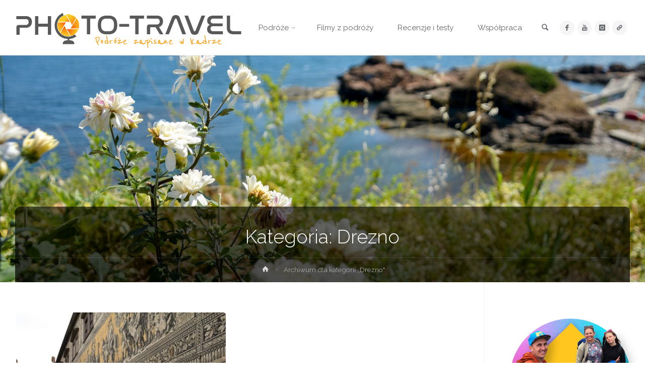

--- FILE ---
content_type: text/html
request_url: https://www.photo-travel.pl/category/drezno/
body_size: 21770
content:
<!DOCTYPE html>
<html lang="pl-PL">
<head>
<meta name="viewport" content="width=device-width, user-scalable=yes, initial-scale=1.0">
<meta http-equiv="X-UA-Compatible" content="IE=edge" /><meta charset="UTF-8">
<link rel="profile" href="https://gmpg.org/xfn/11">
<meta name='robots' content='index, follow, max-image-preview:large, max-snippet:-1, max-video-preview:-1' />
<!-- This site is optimized with the Yoast SEO plugin v26.7 - https://yoast.com/wordpress/plugins/seo/ -->
<title>Drezno - PHOTO-TRAVEL - Podróże zapisane w kadrze</title>
<link rel="canonical" href="https://www.photo-travel.pl/category/drezno/" />
<meta property="og:locale" content="pl_PL" />
<meta property="og:type" content="article" />
<meta property="og:title" content="Drezno - PHOTO-TRAVEL - Podróże zapisane w kadrze" />
<meta property="og:url" content="https://www.photo-travel.pl/category/drezno/" />
<meta property="og:site_name" content="PHOTO-TRAVEL - Podróże zapisane w kadrze" />
<meta name="twitter:card" content="summary_large_image" />
<script type="application/ld+json" class="yoast-schema-graph">{"@context":"https://schema.org","@graph":[{"@type":"CollectionPage","@id":"https://www.photo-travel.pl/category/drezno/","url":"https://www.photo-travel.pl/category/drezno/","name":"Drezno - PHOTO-TRAVEL - Podróże zapisane w kadrze","isPartOf":{"@id":"https://www.photo-travel.pl/#website"},"primaryImageOfPage":{"@id":"https://www.photo-travel.pl/category/drezno/#primaryimage"},"image":{"@id":"https://www.photo-travel.pl/category/drezno/#primaryimage"},"thumbnailUrl":"https://www.photo-travel.pl/wp-content/uploads/2020/10/Drezno_na_weekend.jpg","breadcrumb":{"@id":"https://www.photo-travel.pl/category/drezno/#breadcrumb"},"inLanguage":"pl-PL"},{"@type":"ImageObject","inLanguage":"pl-PL","@id":"https://www.photo-travel.pl/category/drezno/#primaryimage","url":"https://www.photo-travel.pl/wp-content/uploads/2020/10/Drezno_na_weekend.jpg","contentUrl":"https://www.photo-travel.pl/wp-content/uploads/2020/10/Drezno_na_weekend.jpg","width":1920,"height":1295},{"@type":"BreadcrumbList","@id":"https://www.photo-travel.pl/category/drezno/#breadcrumb","itemListElement":[{"@type":"ListItem","position":1,"name":"Strona główna","item":"https://www.photo-travel.pl/"},{"@type":"ListItem","position":2,"name":"Drezno"}]},{"@type":"WebSite","@id":"https://www.photo-travel.pl/#website","url":"https://www.photo-travel.pl/","name":"PHOTO-TRAVEL.PL","description":"Blog podróżniczy i fotograficzny tworzony z pasją.","publisher":{"@id":"https://www.photo-travel.pl/#organization"},"potentialAction":[{"@type":"SearchAction","target":{"@type":"EntryPoint","urlTemplate":"https://www.photo-travel.pl/?s={search_term_string}"},"query-input":{"@type":"PropertyValueSpecification","valueRequired":true,"valueName":"search_term_string"}}],"inLanguage":"pl-PL"},{"@type":"Organization","@id":"https://www.photo-travel.pl/#organization","name":"PHOTO-TRAVEL","url":"https://www.photo-travel.pl/","logo":{"@type":"ImageObject","inLanguage":"pl-PL","@id":"https://www.photo-travel.pl/#/schema/logo/image/","url":"https://www.photo-travel.pl/wp-content/uploads/2021/02/cropped-cropped-photo-travel_logo3-1-1-31-1.png","contentUrl":"https://www.photo-travel.pl/wp-content/uploads/2021/02/cropped-cropped-photo-travel_logo3-1-1-31-1.png","width":601,"height":161,"caption":"PHOTO-TRAVEL"},"image":{"@id":"https://www.photo-travel.pl/#/schema/logo/image/"},"sameAs":["http://www.facebook.com/phototravelpl","http://www.instagram.com/phototravelpl/","https://www.youtube.com/phototravel"]}]}</script>
<!-- / Yoast SEO plugin. -->
<link rel='dns-prefetch' href='//www.googletagmanager.com' />
<link rel='dns-prefetch' href='//fonts.googleapis.com' />
<link rel='dns-prefetch' href='//pagead2.googlesyndication.com' />
<link rel="alternate" type="application/rss+xml" title="PHOTO-TRAVEL - Podróże zapisane w kadrze &raquo; Kanał z wpisami" href="https://www.photo-travel.pl/feed/" />
<link rel="alternate" type="application/rss+xml" title="PHOTO-TRAVEL - Podróże zapisane w kadrze &raquo; Kanał z komentarzami" href="https://www.photo-travel.pl/comments/feed/" />
<script type="text/javascript" id="wpp-js" src="https://www.photo-travel.pl/wp-content/plugins/wordpress-popular-posts/assets/js/wpp.min.js?ver=7.3.6" data-sampling="0" data-sampling-rate="100" data-api-url="https://www.photo-travel.pl/wp-json/wordpress-popular-posts" data-post-id="0" data-token="d96c3f29d5" data-lang="0" data-debug="0"></script>
<link rel="alternate" type="application/rss+xml" title="PHOTO-TRAVEL - Podróże zapisane w kadrze &raquo; Kanał z wpisami zaszufladkowanymi do kategorii Drezno" href="https://www.photo-travel.pl/category/drezno/feed/" />
<style id='wp-img-auto-sizes-contain-inline-css' type='text/css'>
img:is([sizes=auto i],[sizes^="auto," i]){contain-intrinsic-size:3000px 1500px}
/*# sourceURL=wp-img-auto-sizes-contain-inline-css */
</style>
<link rel='stylesheet' id='momentopress-css' href='//www.photo-travel.pl/wp-content/cache/wpfc-minified/dusutlhf/shp6.css' type='text/css' media='all' />
<link rel='stylesheet' id='animaplus-shortcodes-css' href='//www.photo-travel.pl/wp-content/cache/wpfc-minified/13kq7ffh/shp6.css' type='text/css' media='all' />
<link rel='stylesheet' id='sbi_styles-css' href='//www.photo-travel.pl/wp-content/cache/wpfc-minified/9iczx82b/shp6.css' type='text/css' media='all' />
<style id='wp-block-library-inline-css' type='text/css'>
:root{--wp-block-synced-color:#7a00df;--wp-block-synced-color--rgb:122,0,223;--wp-bound-block-color:var(--wp-block-synced-color);--wp-editor-canvas-background:#ddd;--wp-admin-theme-color:#007cba;--wp-admin-theme-color--rgb:0,124,186;--wp-admin-theme-color-darker-10:#006ba1;--wp-admin-theme-color-darker-10--rgb:0,107,160.5;--wp-admin-theme-color-darker-20:#005a87;--wp-admin-theme-color-darker-20--rgb:0,90,135;--wp-admin-border-width-focus:2px}@media (min-resolution:192dpi){:root{--wp-admin-border-width-focus:1.5px}}.wp-element-button{cursor:pointer}:root .has-very-light-gray-background-color{background-color:#eee}:root .has-very-dark-gray-background-color{background-color:#313131}:root .has-very-light-gray-color{color:#eee}:root .has-very-dark-gray-color{color:#313131}:root .has-vivid-green-cyan-to-vivid-cyan-blue-gradient-background{background:linear-gradient(135deg,#00d084,#0693e3)}:root .has-purple-crush-gradient-background{background:linear-gradient(135deg,#34e2e4,#4721fb 50%,#ab1dfe)}:root .has-hazy-dawn-gradient-background{background:linear-gradient(135deg,#faaca8,#dad0ec)}:root .has-subdued-olive-gradient-background{background:linear-gradient(135deg,#fafae1,#67a671)}:root .has-atomic-cream-gradient-background{background:linear-gradient(135deg,#fdd79a,#004a59)}:root .has-nightshade-gradient-background{background:linear-gradient(135deg,#330968,#31cdcf)}:root .has-midnight-gradient-background{background:linear-gradient(135deg,#020381,#2874fc)}:root{--wp--preset--font-size--normal:16px;--wp--preset--font-size--huge:42px}.has-regular-font-size{font-size:1em}.has-larger-font-size{font-size:2.625em}.has-normal-font-size{font-size:var(--wp--preset--font-size--normal)}.has-huge-font-size{font-size:var(--wp--preset--font-size--huge)}.has-text-align-center{text-align:center}.has-text-align-left{text-align:left}.has-text-align-right{text-align:right}.has-fit-text{white-space:nowrap!important}#end-resizable-editor-section{display:none}.aligncenter{clear:both}.items-justified-left{justify-content:flex-start}.items-justified-center{justify-content:center}.items-justified-right{justify-content:flex-end}.items-justified-space-between{justify-content:space-between}.screen-reader-text{border:0;clip-path:inset(50%);height:1px;margin:-1px;overflow:hidden;padding:0;position:absolute;width:1px;word-wrap:normal!important}.screen-reader-text:focus{background-color:#ddd;clip-path:none;color:#444;display:block;font-size:1em;height:auto;left:5px;line-height:normal;padding:15px 23px 14px;text-decoration:none;top:5px;width:auto;z-index:100000}html :where(.has-border-color){border-style:solid}html :where([style*=border-top-color]){border-top-style:solid}html :where([style*=border-right-color]){border-right-style:solid}html :where([style*=border-bottom-color]){border-bottom-style:solid}html :where([style*=border-left-color]){border-left-style:solid}html :where([style*=border-width]){border-style:solid}html :where([style*=border-top-width]){border-top-style:solid}html :where([style*=border-right-width]){border-right-style:solid}html :where([style*=border-bottom-width]){border-bottom-style:solid}html :where([style*=border-left-width]){border-left-style:solid}html :where(img[class*=wp-image-]){height:auto;max-width:100%}:where(figure){margin:0 0 1em}html :where(.is-position-sticky){--wp-admin--admin-bar--position-offset:var(--wp-admin--admin-bar--height,0px)}@media screen and (max-width:600px){html :where(.is-position-sticky){--wp-admin--admin-bar--position-offset:0px}}
/*# sourceURL=wp-block-library-inline-css */
</style><style id='wp-block-heading-inline-css' type='text/css'>
h1:where(.wp-block-heading).has-background,h2:where(.wp-block-heading).has-background,h3:where(.wp-block-heading).has-background,h4:where(.wp-block-heading).has-background,h5:where(.wp-block-heading).has-background,h6:where(.wp-block-heading).has-background{padding:1.25em 2.375em}h1.has-text-align-left[style*=writing-mode]:where([style*=vertical-lr]),h1.has-text-align-right[style*=writing-mode]:where([style*=vertical-rl]),h2.has-text-align-left[style*=writing-mode]:where([style*=vertical-lr]),h2.has-text-align-right[style*=writing-mode]:where([style*=vertical-rl]),h3.has-text-align-left[style*=writing-mode]:where([style*=vertical-lr]),h3.has-text-align-right[style*=writing-mode]:where([style*=vertical-rl]),h4.has-text-align-left[style*=writing-mode]:where([style*=vertical-lr]),h4.has-text-align-right[style*=writing-mode]:where([style*=vertical-rl]),h5.has-text-align-left[style*=writing-mode]:where([style*=vertical-lr]),h5.has-text-align-right[style*=writing-mode]:where([style*=vertical-rl]),h6.has-text-align-left[style*=writing-mode]:where([style*=vertical-lr]),h6.has-text-align-right[style*=writing-mode]:where([style*=vertical-rl]){rotate:180deg}
/*# sourceURL=https://www.photo-travel.pl/wp-includes/blocks/heading/style.min.css */
</style>
<style id='wp-block-paragraph-inline-css' type='text/css'>
.is-small-text{font-size:.875em}.is-regular-text{font-size:1em}.is-large-text{font-size:2.25em}.is-larger-text{font-size:3em}.has-drop-cap:not(:focus):first-letter{float:left;font-size:8.4em;font-style:normal;font-weight:100;line-height:.68;margin:.05em .1em 0 0;text-transform:uppercase}body.rtl .has-drop-cap:not(:focus):first-letter{float:none;margin-left:.1em}p.has-drop-cap.has-background{overflow:hidden}:root :where(p.has-background){padding:1.25em 2.375em}:where(p.has-text-color:not(.has-link-color)) a{color:inherit}p.has-text-align-left[style*="writing-mode:vertical-lr"],p.has-text-align-right[style*="writing-mode:vertical-rl"]{rotate:180deg}
/*# sourceURL=https://www.photo-travel.pl/wp-includes/blocks/paragraph/style.min.css */
</style>
<style id='global-styles-inline-css' type='text/css'>
:root{--wp--preset--aspect-ratio--square: 1;--wp--preset--aspect-ratio--4-3: 4/3;--wp--preset--aspect-ratio--3-4: 3/4;--wp--preset--aspect-ratio--3-2: 3/2;--wp--preset--aspect-ratio--2-3: 2/3;--wp--preset--aspect-ratio--16-9: 16/9;--wp--preset--aspect-ratio--9-16: 9/16;--wp--preset--color--black: #000000;--wp--preset--color--cyan-bluish-gray: #abb8c3;--wp--preset--color--white: #ffffff;--wp--preset--color--pale-pink: #f78da7;--wp--preset--color--vivid-red: #cf2e2e;--wp--preset--color--luminous-vivid-orange: #ff6900;--wp--preset--color--luminous-vivid-amber: #fcb900;--wp--preset--color--light-green-cyan: #7bdcb5;--wp--preset--color--vivid-green-cyan: #00d084;--wp--preset--color--pale-cyan-blue: #8ed1fc;--wp--preset--color--vivid-cyan-blue: #0693e3;--wp--preset--color--vivid-purple: #9b51e0;--wp--preset--color--accent-1: #dd9933;--wp--preset--color--accent-2: #777777;--wp--preset--color--headings: #333;--wp--preset--color--sitetext: #666;--wp--preset--color--sitebg: #FFF;--wp--preset--gradient--vivid-cyan-blue-to-vivid-purple: linear-gradient(135deg,rgb(6,147,227) 0%,rgb(155,81,224) 100%);--wp--preset--gradient--light-green-cyan-to-vivid-green-cyan: linear-gradient(135deg,rgb(122,220,180) 0%,rgb(0,208,130) 100%);--wp--preset--gradient--luminous-vivid-amber-to-luminous-vivid-orange: linear-gradient(135deg,rgb(252,185,0) 0%,rgb(255,105,0) 100%);--wp--preset--gradient--luminous-vivid-orange-to-vivid-red: linear-gradient(135deg,rgb(255,105,0) 0%,rgb(207,46,46) 100%);--wp--preset--gradient--very-light-gray-to-cyan-bluish-gray: linear-gradient(135deg,rgb(238,238,238) 0%,rgb(169,184,195) 100%);--wp--preset--gradient--cool-to-warm-spectrum: linear-gradient(135deg,rgb(74,234,220) 0%,rgb(151,120,209) 20%,rgb(207,42,186) 40%,rgb(238,44,130) 60%,rgb(251,105,98) 80%,rgb(254,248,76) 100%);--wp--preset--gradient--blush-light-purple: linear-gradient(135deg,rgb(255,206,236) 0%,rgb(152,150,240) 100%);--wp--preset--gradient--blush-bordeaux: linear-gradient(135deg,rgb(254,205,165) 0%,rgb(254,45,45) 50%,rgb(107,0,62) 100%);--wp--preset--gradient--luminous-dusk: linear-gradient(135deg,rgb(255,203,112) 0%,rgb(199,81,192) 50%,rgb(65,88,208) 100%);--wp--preset--gradient--pale-ocean: linear-gradient(135deg,rgb(255,245,203) 0%,rgb(182,227,212) 50%,rgb(51,167,181) 100%);--wp--preset--gradient--electric-grass: linear-gradient(135deg,rgb(202,248,128) 0%,rgb(113,206,126) 100%);--wp--preset--gradient--midnight: linear-gradient(135deg,rgb(2,3,129) 0%,rgb(40,116,252) 100%);--wp--preset--font-size--small: 9px;--wp--preset--font-size--medium: 20px;--wp--preset--font-size--large: 24px;--wp--preset--font-size--x-large: 42px;--wp--preset--font-size--normal: 15px;--wp--preset--font-size--larger: 38px;--wp--preset--spacing--20: 0.44rem;--wp--preset--spacing--30: 0.67rem;--wp--preset--spacing--40: 1rem;--wp--preset--spacing--50: 1.5rem;--wp--preset--spacing--60: 2.25rem;--wp--preset--spacing--70: 3.38rem;--wp--preset--spacing--80: 5.06rem;--wp--preset--shadow--natural: 6px 6px 9px rgba(0, 0, 0, 0.2);--wp--preset--shadow--deep: 12px 12px 50px rgba(0, 0, 0, 0.4);--wp--preset--shadow--sharp: 6px 6px 0px rgba(0, 0, 0, 0.2);--wp--preset--shadow--outlined: 6px 6px 0px -3px rgb(255, 255, 255), 6px 6px rgb(0, 0, 0);--wp--preset--shadow--crisp: 6px 6px 0px rgb(0, 0, 0);}:where(.is-layout-flex){gap: 0.5em;}:where(.is-layout-grid){gap: 0.5em;}body .is-layout-flex{display: flex;}.is-layout-flex{flex-wrap: wrap;align-items: center;}.is-layout-flex > :is(*, div){margin: 0;}body .is-layout-grid{display: grid;}.is-layout-grid > :is(*, div){margin: 0;}:where(.wp-block-columns.is-layout-flex){gap: 2em;}:where(.wp-block-columns.is-layout-grid){gap: 2em;}:where(.wp-block-post-template.is-layout-flex){gap: 1.25em;}:where(.wp-block-post-template.is-layout-grid){gap: 1.25em;}.has-black-color{color: var(--wp--preset--color--black) !important;}.has-cyan-bluish-gray-color{color: var(--wp--preset--color--cyan-bluish-gray) !important;}.has-white-color{color: var(--wp--preset--color--white) !important;}.has-pale-pink-color{color: var(--wp--preset--color--pale-pink) !important;}.has-vivid-red-color{color: var(--wp--preset--color--vivid-red) !important;}.has-luminous-vivid-orange-color{color: var(--wp--preset--color--luminous-vivid-orange) !important;}.has-luminous-vivid-amber-color{color: var(--wp--preset--color--luminous-vivid-amber) !important;}.has-light-green-cyan-color{color: var(--wp--preset--color--light-green-cyan) !important;}.has-vivid-green-cyan-color{color: var(--wp--preset--color--vivid-green-cyan) !important;}.has-pale-cyan-blue-color{color: var(--wp--preset--color--pale-cyan-blue) !important;}.has-vivid-cyan-blue-color{color: var(--wp--preset--color--vivid-cyan-blue) !important;}.has-vivid-purple-color{color: var(--wp--preset--color--vivid-purple) !important;}.has-black-background-color{background-color: var(--wp--preset--color--black) !important;}.has-cyan-bluish-gray-background-color{background-color: var(--wp--preset--color--cyan-bluish-gray) !important;}.has-white-background-color{background-color: var(--wp--preset--color--white) !important;}.has-pale-pink-background-color{background-color: var(--wp--preset--color--pale-pink) !important;}.has-vivid-red-background-color{background-color: var(--wp--preset--color--vivid-red) !important;}.has-luminous-vivid-orange-background-color{background-color: var(--wp--preset--color--luminous-vivid-orange) !important;}.has-luminous-vivid-amber-background-color{background-color: var(--wp--preset--color--luminous-vivid-amber) !important;}.has-light-green-cyan-background-color{background-color: var(--wp--preset--color--light-green-cyan) !important;}.has-vivid-green-cyan-background-color{background-color: var(--wp--preset--color--vivid-green-cyan) !important;}.has-pale-cyan-blue-background-color{background-color: var(--wp--preset--color--pale-cyan-blue) !important;}.has-vivid-cyan-blue-background-color{background-color: var(--wp--preset--color--vivid-cyan-blue) !important;}.has-vivid-purple-background-color{background-color: var(--wp--preset--color--vivid-purple) !important;}.has-black-border-color{border-color: var(--wp--preset--color--black) !important;}.has-cyan-bluish-gray-border-color{border-color: var(--wp--preset--color--cyan-bluish-gray) !important;}.has-white-border-color{border-color: var(--wp--preset--color--white) !important;}.has-pale-pink-border-color{border-color: var(--wp--preset--color--pale-pink) !important;}.has-vivid-red-border-color{border-color: var(--wp--preset--color--vivid-red) !important;}.has-luminous-vivid-orange-border-color{border-color: var(--wp--preset--color--luminous-vivid-orange) !important;}.has-luminous-vivid-amber-border-color{border-color: var(--wp--preset--color--luminous-vivid-amber) !important;}.has-light-green-cyan-border-color{border-color: var(--wp--preset--color--light-green-cyan) !important;}.has-vivid-green-cyan-border-color{border-color: var(--wp--preset--color--vivid-green-cyan) !important;}.has-pale-cyan-blue-border-color{border-color: var(--wp--preset--color--pale-cyan-blue) !important;}.has-vivid-cyan-blue-border-color{border-color: var(--wp--preset--color--vivid-cyan-blue) !important;}.has-vivid-purple-border-color{border-color: var(--wp--preset--color--vivid-purple) !important;}.has-vivid-cyan-blue-to-vivid-purple-gradient-background{background: var(--wp--preset--gradient--vivid-cyan-blue-to-vivid-purple) !important;}.has-light-green-cyan-to-vivid-green-cyan-gradient-background{background: var(--wp--preset--gradient--light-green-cyan-to-vivid-green-cyan) !important;}.has-luminous-vivid-amber-to-luminous-vivid-orange-gradient-background{background: var(--wp--preset--gradient--luminous-vivid-amber-to-luminous-vivid-orange) !important;}.has-luminous-vivid-orange-to-vivid-red-gradient-background{background: var(--wp--preset--gradient--luminous-vivid-orange-to-vivid-red) !important;}.has-very-light-gray-to-cyan-bluish-gray-gradient-background{background: var(--wp--preset--gradient--very-light-gray-to-cyan-bluish-gray) !important;}.has-cool-to-warm-spectrum-gradient-background{background: var(--wp--preset--gradient--cool-to-warm-spectrum) !important;}.has-blush-light-purple-gradient-background{background: var(--wp--preset--gradient--blush-light-purple) !important;}.has-blush-bordeaux-gradient-background{background: var(--wp--preset--gradient--blush-bordeaux) !important;}.has-luminous-dusk-gradient-background{background: var(--wp--preset--gradient--luminous-dusk) !important;}.has-pale-ocean-gradient-background{background: var(--wp--preset--gradient--pale-ocean) !important;}.has-electric-grass-gradient-background{background: var(--wp--preset--gradient--electric-grass) !important;}.has-midnight-gradient-background{background: var(--wp--preset--gradient--midnight) !important;}.has-small-font-size{font-size: var(--wp--preset--font-size--small) !important;}.has-medium-font-size{font-size: var(--wp--preset--font-size--medium) !important;}.has-large-font-size{font-size: var(--wp--preset--font-size--large) !important;}.has-x-large-font-size{font-size: var(--wp--preset--font-size--x-large) !important;}
/*# sourceURL=global-styles-inline-css */
</style>
<style id='core-block-supports-inline-css' type='text/css'>
.wp-elements-60cab57f5e9593b91c29908232fd7101 a:where(:not(.wp-element-button)){color:var(--wp--preset--color--accent-1);}
/*# sourceURL=core-block-supports-inline-css */
</style>
<style id='classic-theme-styles-inline-css' type='text/css'>
/*! This file is auto-generated */
.wp-block-button__link{color:#fff;background-color:#32373c;border-radius:9999px;box-shadow:none;text-decoration:none;padding:calc(.667em + 2px) calc(1.333em + 2px);font-size:1.125em}.wp-block-file__button{background:#32373c;color:#fff;text-decoration:none}
/*# sourceURL=/wp-includes/css/classic-themes.min.css */
</style>
<link rel='stylesheet' id='wp-components-css' href='//www.photo-travel.pl/wp-content/cache/wpfc-minified/10j2gkfe/shp6.css' type='text/css' media='all' />
<link rel='stylesheet' id='wp-preferences-css' href='//www.photo-travel.pl/wp-content/cache/wpfc-minified/fhgcv9aq/shp6.css' type='text/css' media='all' />
<link rel='stylesheet' id='wp-block-editor-css' href='//www.photo-travel.pl/wp-content/cache/wpfc-minified/dqqf5whl/shp6.css' type='text/css' media='all' />
<link rel='stylesheet' id='popup-maker-block-library-style-css' href='//www.photo-travel.pl/wp-content/cache/wpfc-minified/g25fuhsd/shp6.css' type='text/css' media='all' />
<link rel='stylesheet' id='youtube-simplegallery-css' href='//www.photo-travel.pl/wp-content/cache/wpfc-minified/q4uamau9/shp6.css' type='text/css' media='all' />
<link rel='stylesheet' id='wordpress-popular-posts-css-css' href='//www.photo-travel.pl/wp-content/cache/wpfc-minified/6k2o4ljw/shp6.css' type='text/css' media='all' />
<link rel='stylesheet' id='anima-themefonts-css' href='//www.photo-travel.pl/wp-content/cache/wpfc-minified/e6i4oaux/shp6.css' type='text/css' media='all' />
<link rel='stylesheet' id='anima-googlefonts-css' href='//fonts.googleapis.com/css?family=Raleway%3A400%2C300%2C700%7CRaleway%3A%7CRoboto%3A%7CRaleway%3A100%2C200%2C300%2C400%2C500%2C600%2C700%2C800%2C900%7CRaleway%3A400%7CRoboto%3A700%7CRaleway%3A300%7CRoboto%3A300&#038;ver=1.4.1' type='text/css' media='all' />
<link rel='stylesheet' id='anima-main-css' href='//www.photo-travel.pl/wp-content/cache/wpfc-minified/kaik89kr/shp6.css' type='text/css' media='all' />
<style id='anima-main-inline-css' type='text/css'>
body:not(.anima-landing-page) #container, #site-header-main-inside, #colophon-inside, #footer-inside, #breadcrumbs-container-inside, #header-page-title { margin: 0 auto; max-width: 1300px; } #primary { width: 300px; } #secondary { width: 320px; } #container.one-column .main { width: 100%; } #container.two-columns-right #secondary { float: right; } #container.two-columns-right .main, .two-columns-right #breadcrumbs { width: calc( 100% - 320px ); float: left; } #container.two-columns-left #primary { float: left; } #container.two-columns-left .main, .two-columns-left #breadcrumbs { width: calc( 100% - 300px ); float: right; } #container.three-columns-right #primary, #container.three-columns-left #primary, #container.three-columns-sided #primary { float: left; } #container.three-columns-right #secondary, #container.three-columns-left #secondary, #container.three-columns-sided #secondary { float: left; } #container.three-columns-right #primary, #container.three-columns-left #secondary { margin-left: 0%; margin-right: 0%; } #container.three-columns-right .main, .three-columns-right #breadcrumbs { width: calc( 100% - 620px ); float: left; } #container.three-columns-left .main, .three-columns-left #breadcrumbs { width: calc( 100% - 620px ); float: right; } #container.three-columns-sided #secondary { float: right; } #container.three-columns-sided .main, .three-columns-sided #breadcrumbs { width: calc( 100% - 620px ); float: right; } .three-columns-sided #breadcrumbs { margin: 0 calc( 0% + 320px ) 0 -1920px; } #site-text { clip: rect(1px, 1px, 1px, 1px); height: 1px; overflow: hidden; position: absolute !important; width: 1px; word-wrap: normal !important; } html { font-family: 'Raleway'; font-weight: 400; font-size: 15px; font-weight: 400; line-height: 2.4; } #site-title { font-family: Raleway; font-size: 120%; font-weight: 400; } #access ul li a { font-family: Raleway; font-size: 100%; font-weight: 400; } .widget-title { font-family: Roboto; font-size: 100%; font-weight: 700; } .widget-container { font-family: Raleway; font-size: 100%; font-weight: 400; } .entry-title, #reply-title { font-family: Raleway; font-size: 250%; font-weight: 300; } .entry-meta > span, .post-continue-container { font-family: Roboto; font-size: 100%; font-weight: 300; } .page-link, .pagination, #author-info #author-link, .comment .reply a, .comment-meta, .byline { font-family: Roboto; } .content-masonry .entry-title { font-size: 175%; } h1 { font-size: 2.33em; } h2 { font-size: 2.06em; } h3 { font-size: 1.79em; } h4 { font-size: 1.52em; } h5 { font-size: 1.25em; } h6 { font-size: 0.98em; } h1, h2, h3, h4, h5, h6, .seriousslider-theme .seriousslider-caption-title { font-family: Raleway; font-weight: 300; } body { color: #666; background-color: #FFF; } #site-header-main, #access ul ul, .menu-search-animated .searchform input[type="search"], #access .menu-search-animated .searchform, #access::after, .anima-over-menu .header-fixed#site-header-main, .anima-over-menu .header-fixed#site-header-main #access:after { background-color: #FFFFFF; } #site-header-main { border-bottom-color: rgba(0,0,0,.05); } .anima-over-menu .header-fixed#site-header-main #site-title a { color: #dd9933; } #access > div > ul > li, #access > div > ul > li > a, .anima-over-menu .header-fixed#site-header-main #access > div > ul > li:not([class*='current']), .anima-over-menu .header-fixed#site-header-main #access > div > ul > li:not([class*='current']) > a, .anima-over-menu .header-fixed#site-header-main #sheader.socials a::before, #sheader.socials a::before, #access .menu-search-animated .searchform input[type="search"], #mobile-menu { color: #63666b; } .anima-over-menu .header-fixed#site-header-main #sheader.socials a:hover::before, #sheader.socials a:hover::before { color: #FFFFFF; } #access ul.sub-menu li a, #access ul.children li a { color: #63666B; } #access ul.sub-menu li a, #access ul.children li a { background-color: #FFFFFF; } #access > div > ul > li:hover > a, #access > div > ul > li a:hover, #access > div > ul > li:hover, .anima-over-menu .header-fixed#site-header-main #access > div > ul > li > a:hover, .anima-over-menu .header-fixed#site-header-main #access > div > ul > li:hover { color: #dd9933; } #access > div > ul > li > a > span::before { background-color: #dd9933; } #site-title::before { background-color: #777777; } #access > div > ul > li.current_page_item > a, #access > div > ul > li.current-menu-item > a, #access > div > ul > li.current_page_ancestor > a, #access > div > ul > li.current-menu-ancestor > a, #access .sub-menu, #access .children, .anima-over-menu .header-fixed#site-header-main #access > div > ul > li > a { color: #777777; } #access ul.children > li.current_page_item > a, #access ul.sub-menu > li.current-menu-item > a, #access ul.children > li.current_page_ancestor > a, #access ul.sub-menu > li.current-menu-ancestor > a { color: #777777; } .searchform .searchsubmit { color: #666; } body:not(.anima-landing-page) article.hentry, body:not(.anima-landing-page) .main { background-color: #FFF; } .pagination, .page-link { border-color: #eeeeee; } .post-thumbnail-container .featured-image-meta, body:not(.single) article.hentry .post-thumbnail-container > a::after, #header-page-title-inside { background-color: rgba(0,0,0, 0.6); } #header-page-title-inside { box-shadow: 0 -70px 70px rgba(0,0,0,0.2) inset; } #header-page-title .entry-meta .bl_categ a { background-color: #dd9933; } #header-page-title .entry-meta .bl_categ a:hover { background-color: #eeaa44; } .anima-normal-titles #breadcrumbs-container { background-color: #f9f9f9; } #secondary { border-left: 1px solid rgba(0,0,0,.05); } #primary { border-right: 1px solid rgba(0,0,0,.05); } #colophon, #footer { background-color: #222A2C; color: #AAAAAA; } #footer { background: #1d2527; } .entry-title a:active, .entry-title a:hover { color: #dd9933; } .entry-title a:hover { border-bottom-color: #dd9933; } span.entry-format { color: #dd9933; } .format-aside { border-top-color: #FFF; } article.hentry .post-thumbnail-container { background-color: rgba(102,102,102,0.15); } .entry-content blockquote::before, .entry-content blockquote::after { color: rgba(102,102,102,0.2); } .entry-content h5, .entry-content h6, .lp-text-content h5, .lp-text-content h6 { color: #777777; } .entry-content h1, .entry-content h2, .entry-content h3, .entry-content h4, .lp-text-content h1, .lp-text-content h2, .lp-text-content h3, .lp-text-content h4 { color: #333; } a { color: #dd9933; } a:hover, .entry-meta span a:hover { color: #777777; } .post-continue-container span.comments-link:hover, .post-continue-container span.comments-link a:hover { color: #dd9933; } .socials a:before { color: #dd9933; background: #f5f5f5; } .socials a:hover:before { background-color: #dd9933; color: #FFF; } #sheader .socials a:before { background: #f5f5f5; } #sheader .socials a:hover:before { background-color: #dd9933; color: #FFFFFF; } #footer .socials a:before { background: #2c3436; } #footer .socials a:hover:before { background-color: #dd9933; color: #222A2C; } .anima-normalizedtags #content .tagcloud a { color: #FFF; background-color: #dd9933; } .anima-normalizedtags #content .tagcloud a:hover { background-color: #777777; } #toTop { background-color: rgba(230,230,230,0.5); color: #dd9933; } #nav-fixed i, #nav-fixed span { background-color: rgba(215,215,215,0.5); } #nav-fixed i { color: #FFF; } #toTop:hover { background-color: #dd9933; color: #FFF; } a.continue-reading-link { background-color:#efefef; } .continue-reading-link::after { background-color: #dd9933; color: #FFF; } .entry-meta .icon-metas:before { color: #ababab; } .anima-caption-one .main .wp-caption .wp-caption-text { border-bottom-color: #eeeeee; } .anima-caption-two .main .wp-caption .wp-caption-text { background-color: #f5f5f5; } .anima-image-one .entry-content img[class*="align"], .anima-image-one .entry-summary img[class*="align"], .anima-image-two .entry-content img[class*='align'], .anima-image-two .entry-summary img[class*='align'] { border-color: #eeeeee; } .anima-image-five .entry-content img[class*='align'], .anima-image-five .entry-summary img[class*='align'] { border-color: #dd9933; } /* diffs */ span.edit-link a.post-edit-link, span.edit-link a.post-edit-link:hover, span.edit-link .icon-edit:before { color: #212121; } .searchform { border-color: #ebebeb; } .entry-meta span, .entry-meta a, .entry-utility span, .entry-utility a, .entry-meta time, #breadcrumbs-nav, #header-page-title .byline, .footermenu ul li span.sep { color: #ababab; } .footermenu ul li a::after { background: #777777; } #breadcrumbs-nav a { color: #8d8d8d; } .entry-meta span.entry-sticky { background-color: #ababab; color: #FFF; } #commentform { max-width:650px;} code, #nav-below .nav-previous a:before, #nav-below .nav-next a:before { background-color: #eeeeee; } pre, .page-link > span, .comment-author, .commentlist .comment-body, .commentlist .pingback { border-color: #eeeeee; } .commentlist .comment-body::after { border-top-color: #FFF; } .commentlist .comment-body::before { border-top-color: #e4e4e4; } article #author-info { border-top-color: #eeeeee; } .page-header.pad-container { border-bottom-color: #eeeeee; } .comment-meta a { color: #c9c9c9; } .commentlist .reply a { color: #b5b5b5; background-color: #f3f3f3; } select, input[type], textarea { color: #666; border-color: #eeeeee; background-color: #f0f0f0; } input[type]:hover, textarea:hover, select:hover, input[type]:focus, textarea:focus, select:focus { background: #f8f8f8; } button, input[type="button"], input[type="submit"], input[type="reset"] { background-color: #dd9933; color: #FFF; } button:hover, input[type="button"]:hover, input[type="submit"]:hover, input[type="reset"]:hover { background-color: #777777; } hr { background-color: #f0f0f0; } /* gutenberg */ .wp-block-image.alignwide { margin-left: calc( ( 0% + 2.5em ) * -1 ); margin-right: calc( ( 0% + 2.5em ) * -1 ); } .wp-block-image.alignwide img { width: calc( 100% + 5em ); max-width: calc( 100% + 5em ); } .has-accent-1-color, .has-accent-1-color:hover { color: #dd9933; } .has-accent-2-color, .has-accent-2-color:hover { color: #777777; } .has-headings-color, .has-headings-color:hover { color: #333; } .has-sitetext-color, .has-sitetext-color:hover { color: #666; } .has-sitebg-color, .has-sitebg-color:hover { color: #FFF; } .has-accent-1-background-color { background-color: #dd9933; } .has-accent-2-background-color { background-color: #777777; } .has-headings-background-color { background-color: #333; } .has-sitetext-background-color { background-color: #666; } .has-sitebg-background-color { background-color: #FFF; } .has-small-font-size { font-size: 9px; } .has-regular-font-size { font-size: 15px; } .has-large-font-size { font-size: 24px; } .has-larger-font-size { font-size: 38px; } .has-huge-font-size { font-size: 38px; } /* woocommerce */ .woocommerce-page #respond input#submit, .woocommerce a.button, .woocommerce-page button.button, .woocommerce input.button, .woocommerce #respond input#submit, .woocommerce a.button, .woocommerce button.button, .woocommerce input.button { background-color: #dd9933; color: #FFF; line-height: 2.4; border-radius: 4px;} .woocommerce #respond input#submit:hover, .woocommerce a.button:hover, .woocommerce button.button:hover, .woocommerce input.button:hover { background-color: #ffbb55; color: #FFF;} .woocommerce-page #respond input#submit.alt, .woocommerce a.button.alt, .woocommerce-page button.button.alt, .woocommerce input.button.alt { background-color: #777777; color: #FFF; line-height: 2.4; border-radius: 4px;} .woocommerce-page #respond input#submit.alt:hover, .woocommerce a.button.alt:hover, .woocommerce-page button.button.alt:hover, .woocommerce input.button.alt:hover { background-color: #999999; color: #FFF;} .woocommerce div.product .woocommerce-tabs ul.tabs li.active { border-bottom-color: #FFF; } .woocommerce #respond input#submit.alt.disabled, .woocommerce #respond input#submit.alt.disabled:hover, .woocommerce #respond input#submit.alt:disabled, .woocommerce #respond input#submit.alt:disabled:hover, .woocommerce #respond input#submit.alt[disabled]:disabled, .woocommerce #respond input#submit.alt[disabled]:disabled:hover, .woocommerce a.button.alt.disabled, .woocommerce a.button.alt.disabled:hover, .woocommerce a.button.alt:disabled, .woocommerce a.button.alt:disabled:hover, .woocommerce a.button.alt[disabled]:disabled, .woocommerce a.button.alt[disabled]:disabled:hover, .woocommerce button.button.alt.disabled, .woocommerce button.button.alt.disabled:hover, .woocommerce button.button.alt:disabled, .woocommerce button.button.alt:disabled:hover, .woocommerce button.button.alt[disabled]:disabled, .woocommerce button.button.alt[disabled]:disabled:hover, .woocommerce input.button.alt.disabled, .woocommerce input.button.alt.disabled:hover, .woocommerce input.button.alt:disabled, .woocommerce input.button.alt:disabled:hover, .woocommerce input.button.alt[disabled]:disabled, .woocommerce input.button.alt[disabled]:disabled:hover { background-color: #777777; } .woocommerce ul.products li.product .price, .woocommerce div.product p.price, .woocommerce div.product span.price { color: #989898 } #add_payment_method #payment, .woocommerce-cart #payment, .woocommerce-checkout #payment { background: #f5f5f5; } /* mobile menu */ nav#mobile-menu { background-color: #FFFFFF; } #mobile-menu .mobile-arrow { color: #666; } .main .entry-content, .main .entry-summary { text-align: inherit; } .main p, .main ul, .main ol, .main dd, .main pre, .main hr { margin-bottom: 1em; } .main p { text-indent: 0em; } .main a.post-featured-image { background-position: center center; } #header-widget-area { width: 33%; right: 10px; } .anima-stripped-table .main thead th, .anima-bordered-table .main thead th, .anima-stripped-table .main td, .anima-stripped-table .main th, .anima-bordered-table .main th, .anima-bordered-table .main td { border-color: #e9e9e9; } .anima-clean-table .main th, .anima-stripped-table .main tr:nth-child(even) td, .anima-stripped-table .main tr:nth-child(even) th { background-color: #f6f6f6; } .anima-cropped-featured .main .post-thumbnail-container { height: 350px; } .anima-responsive-featured .main .post-thumbnail-container { max-height: 350px; height: auto; } article.hentry .article-inner, #content-masonry article.hentry .article-inner { padding: 0%; } #site-header-main { height:110px; } #access .menu-search-animated .searchform { height: 109px; line-height: 109px; } .anima-over-menu .staticslider-caption-container { padding-top: 110px; } .menu-search-animated, #sheader-container, .identity, #nav-toggle { height:110px; line-height:110px; } #access div > ul > li > a { line-height:110px; } #branding { height:110px; } .anima-responsive-headerimage #masthead #header-image-main-inside { max-height: 450px; } .anima-cropped-headerimage #masthead #header-image-main-inside { height: 450px; } .anima-fixed-menu #header-image-main { margin-top: 110px; } @media (max-width: 640px) { #header-page-title .entry-title { font-size: 200%; } } .lp-staticslider .staticslider-caption, .lp-dynamic-slider, .seriousslider-theme .seriousslider-caption, .anima-landing-page .lp-blocks-inside, .anima-landing-page .lp-boxes-inside, .anima-landing-page .lp-text-inside, .anima-landing-page .lp-posts-inside, .anima-landing-page .lp-page-inside, .anima-landing-page .lp-section-header, .anima-landing-page .content-widget { max-width: 1300px; } .anima-landing-page .content-widget { margin: 0 auto; } .seriousslider-theme .seriousslider-caption-buttons a, a[class^="staticslider-button"] { font-size: 15px; } .seriousslider-theme .seriousslider-caption-buttons a:nth-child(2n+1), a.staticslider-button:nth-child(2n+1) { background-color: #dd9933; border-color: #dd9933; color: #FFF; } .seriousslider-theme .seriousslider-caption-buttons a:nth-child(2n+1):hover, .staticslider-button:nth-child(2n+1):hover { color: #dd9933; } .seriousslider-theme .seriousslider-caption-buttons a:nth-child(2n+2), a.staticslider-button:nth-child(2n+2) { color: #777777; border-color: #777777; } .seriousslider-theme .seriousslider-caption-buttons a:nth-child(2n+2):hover, a.staticslider-button:nth-child(2n+2):hover { background-color: #777777; color: #FFF; } .lp-block i { ; } .lp-block:hover i { border-color: #dd9933; } .lp-block > i::before { color: #dd9933; ; ; } .lp-block:hover i::before { color: #dd9933; } .lp-block i:after { background-color: #dd9933; } .lp-block:hover i:after { background-color: #777777; } .lp-block-text, .lp-boxes-static .lp-box-text, .lp-section-desc, .staticslider-caption-text { color: #8e8e8e; } .lp-blocks { ; } .lp-boxes { ; } .lp-text { ; } .staticslider-caption-container, .lp-slider-wrapper { background-color: #FFFFFF; } .seriousslider-theme .seriousslider-caption { ; } .lp-boxes-1 .lp-box .lp-box-image { height: 270px; } .lp-boxes-1.lp-boxes-animated .lp-box:hover .lp-box-text { max-height: 170px; } .lp-boxes-2 .lp-box .lp-box-image { height: 270px; } .lp-boxes-2.lp-boxes-animated .lp-box:hover .lp-box-text { max-height: 170px; } .lp-box-readmore:hover { color: #dd9933; } .lp-boxes .lp-box-overlay { background-color: rgba(221,153,51, 0.8); } .lp-boxes:not(.lp-boxes-static2) .lp-box-overlay:hover { background-color: rgba(221,153,51, 1); } #lp-posts, #lp-page { background-color: #FFF; } #cryout_ajax_more_trigger { background-color: #dd9933; color: #FFF;} .lpbox-rnd1 { ; } .lpbox-rnd2 { ; } .lpbox-rnd3 { ; } .lpbox-rnd4 { ; } .lpbox-rnd5 { ; } .lpbox-rnd6 { ; } .lpbox-rnd7 { ; } .lpbox-rnd8 { ; } /* Plus style */ /* Landing Page */ .lp-blocks1 { background-color: #ffffff; } .lp-blocks2 { background-color: #f3f3f3; } .lp-boxes-1 { background-color: #fcfcfc; } .lp-boxes-2 { background-color: #f2f2f2; } .lp-boxes-3 { background-color: #f2f2f2; } #lp-text-zero { background-color: #fff; } #lp-text-one { background-color: #fff; } #lp-text-two { background-color: #fff; } #lp-text-three { background-color: #fff; } #lp-text-four { background-color: #fff; } #lp-text-five { background-color: #fff; } #lp-text-six { background-color: #fff; } .lp-portfolio { background-color: #eee; } .lp-blocks2 .lp-block:hover i { background-color: #dd9933;} .lp-blocks2 .lp-block i::before { background-color: #dd9933; color: #f3f3f3;} .lp-boxes-static2 .lp-box { background-color: #FFF; } .lp-boxes-static2 .lp-box-image::after { background-color: #dd9933; } .lp-boxes-static2 .lp-box-image .box-overlay { background-color: #777777; } .lp-boxes.lp-boxes-static2 .lp-box-readmore { background-color: transparent; border-color: #dd9933; color: #dd9933;} .lp-boxes.lp-boxes-static2 .lp-box-readmore:hover { background-color: #dd9933; border-color: #dd9933; color: #FFF;} /*.anima-landing-page .lp-portfolio-inside { max-width: 1300px; } */ .lp-text .lp-text-overlay + .lp-text-inside { color: #666; } .lp-text.style-reverse .lp-text-overlay + .lp-text-inside { color: #000000; } /* Shortcodes */ .panel-title { font-family: 'Raleway'; font-weight: 400; } .btn-primary, .label-primary { background: #dd9933; } .btn-secondary, .label-secondary { background: #777777; } .btn-primary:hover, .btn-primary:focus, .btn-primary.focus, .btn-primary:active, .btn-primary.active { background: #bb7711; } .btn-secondary:hover, .btn-secondary:focus, .btn-secondary.focus, .btn-secondary:active, .btn-secondary.active { background: #555555; } .fontfamily-titles-font { font-family: Raleway; } .fontfamily-headings-font { font-family: Raleway; } /* Portfolio */ #portfolio-masonry .portfolio-entry:hover .portfolio-entry-title a, .lp-portfolio .lp-port:hover .lp-port-title { color: #dd9933; } .single article.jetpack-portfolio .entry-meta > span a { color: #dd9933 } #portfolio-filter > a { background-color: #eeeeee; color: #333333; } #portfolio-filter > a.active { background-color: #333333; color: #eeeeee; } .portfolio-entry-meta span { color: #999999; } .jetpack-portfolio-shortcode .portfolio-entry-title a { color: #777777; } .lp-portfolio .lp-port-readmore { background-color: #777777; } .lp-portfolio .lp-port-readmore:hover { background-color: #dd9933; } .portfolio-overlay::before { background-color: rgba(221,153,51, 0.95); } /* Widgets */ .widget-area .cryout-wtabs-nav { border-color: #dd9933; } ul.cryout-wtabs-nav li.active a::before { background-color: #dd9933; } /* Shortcodes */ .panel-default > .panel-heading > .panel-title > a:hover { color: #dd9933; } /* Team Members */ .tmm .tmm_member { background-color: #f5f5f5; } @media (min-width: 800px) and (max-width: 800px) { .cryout #access { display: none; } .cryout #nav-toggle { display: block; position: static; } } /* end Plus style */ 
/*# sourceURL=anima-main-inline-css */
</style>
<link rel='stylesheet' id='fancybox-css' href='//www.photo-travel.pl/wp-content/cache/wpfc-minified/7aetyhvv/shp6.css' type='text/css' media='screen' />
<link rel='stylesheet' id='cryout-serious-slider-style-css' href='//www.photo-travel.pl/wp-content/cache/wpfc-minified/m9r20a06/shp6.css' type='text/css' media='all' />
<link rel='stylesheet' id='bdotcom_bc_general_css-css' href='//www.photo-travel.pl/wp-content/cache/wpfc-minified/1yu9vkbd/shp6.css' type='text/css' media='all' />
<link rel='stylesheet' id='popup-maker-site-css' href='//www.photo-travel.pl/wp-content/cache/wpfc-minified/2fvtes7b/shp6.css' type='text/css' media='all' />
<link rel='stylesheet' id='jquery-lazyloadxt-spinner-css-css' href='//www.photo-travel.pl/wp-content/cache/wpfc-minified/880uehd3/shp6.css' type='text/css' media='all' />
<link rel='stylesheet' id='a3a3_lazy_load-css' href='//www.photo-travel.pl/wp-content/cache/wpfc-minified/1s7yujfg/shp6.css' type='text/css' media='all' />
<link rel='stylesheet' id='wp-color-picker-css' href='//www.photo-travel.pl/wp-content/cache/wpfc-minified/q9qd46hw/shp6.css' type='text/css' media='all' />
<link rel='stylesheet' id='bos-searchbox-css' href='//www.photo-travel.pl/wp-content/cache/wpfc-minified/2mqsk99x/shp6.css' type='text/css' media='all' />
<link rel='stylesheet' id='jquery-ui-css' href='//www.photo-travel.pl/wp-content/cache/wpfc-minified/ke153l1p/shp6.css' type='text/css' media='all' />
<link rel='stylesheet' id='bos-date-range-picker-style-css' href='//www.photo-travel.pl/wp-content/cache/wpfc-minified/1pfizgf3/shp6.css' type='text/css' media='all' />
<link rel='stylesheet' id='bos-dynamic_style-css' href='//www.photo-travel.pl/wp-content/cache/wpfc-minified/8hucj0y5/shp6.css' type='text/css' media='all' />
<link rel='stylesheet' id='tmm-css' href='//www.photo-travel.pl/wp-content/cache/wpfc-minified/es882w73/shp6.css' type='text/css' media='all' />
<link rel='stylesheet' id='deeper-icon-css' href='//www.photo-travel.pl/wp-content/cache/wpfc-minified/q6nuoa0g/shp6.css' type='text/css' media='all' />
<link rel='stylesheet' id='deeper-comment-css' href='//www.photo-travel.pl/wp-content/cache/wpfc-minified/dtohqdjd/shp6.css' type='text/css' media='all' />
<!--n2css--><!--n2js--><script type="text/javascript" src="https://www.photo-travel.pl/wp-includes/js/jquery/jquery.min.js?ver=3.7.1" id="jquery-core-js"></script>
<script type="text/javascript" src="https://www.photo-travel.pl/wp-includes/js/jquery/jquery-migrate.min.js?ver=3.4.1" id="jquery-migrate-js"></script>
<script type="text/javascript" src="https://www.photo-travel.pl/wp-content/themes/anima-plus/plus/resources/shortcodes.js?ver=1.4.1" id="animaplus-shortcodes-js"></script>
<script type="text/javascript" src="https://www.photo-travel.pl/wp-content/plugins/deeper-comments/views/js/package/follow-conversion.js?ver=1.0.1" id="deeper-comment_follow_conversion-js"></script>
<script type="text/javascript" src="https://www.photo-travel.pl/wp-content/plugins/cryout-serious-slider/resources/jquery.mobile.custom.min.js?ver=1.2.7" id="cryout-serious-slider-jquerymobile-js"></script>
<script type="text/javascript" src="https://www.photo-travel.pl/wp-content/plugins/cryout-serious-slider/resources/slider.js?ver=1.2.7" id="cryout-serious-slider-script-js"></script>
<!-- Fragment znacznika Google (gtag.js) dodany przez Site Kit -->
<!-- Fragment Google Analytics dodany przez Site Kit -->
<script type="text/javascript" src="https://www.googletagmanager.com/gtag/js?id=GT-TNFZQSD" id="google_gtagjs-js" async></script>
<script type="text/javascript" id="google_gtagjs-js-after">
/* <![CDATA[ */
window.dataLayer = window.dataLayer || [];function gtag(){dataLayer.push(arguments);}
gtag("set","linker",{"domains":["www.photo-travel.pl"]});
gtag("js", new Date());
gtag("set", "developer_id.dZTNiMT", true);
gtag("config", "GT-TNFZQSD");
//# sourceURL=google_gtagjs-js-after
/* ]]> */
</script>
<link rel="https://api.w.org/" href="https://www.photo-travel.pl/wp-json/" /><link rel="alternate" title="JSON" type="application/json" href="https://www.photo-travel.pl/wp-json/wp/v2/categories/3012" /><link rel="EditURI" type="application/rsd+xml" title="RSD" href="https://www.photo-travel.pl/xmlrpc.php?rsd" />
<meta name="generator" content="WordPress 6.9" />
<meta name="generator" content="Site Kit by Google 1.168.0" /><!-- HFCM by 99 Robots - Snippet # 1: Google Analytics -->
<!-- Global site tag (gtag.js) - Google Analytics -->
<script async src="https://www.googletagmanager.com/gtag/js?id=UA-44275431-2"></script>
<script>
window.dataLayer = window.dataLayer || [];
function gtag(){dataLayer.push(arguments);}
gtag('js', new Date());
gtag('config', 'UA-44275431-2');
</script>
<!-- /end HFCM by 99 Robots -->
<link rel="apple-touch-icon" sizes="180x180" href="/wp-content/uploads/fbrfg/apple-touch-icon.png">
<link rel="icon" type="image/png" sizes="32x32" href="/wp-content/uploads/fbrfg/favicon-32x32.png">
<link rel="icon" type="image/png" sizes="16x16" href="/wp-content/uploads/fbrfg/favicon-16x16.png">
<link rel="manifest" href="/wp-content/uploads/fbrfg/site.webmanifest">
<link rel="mask-icon" href="/wp-content/uploads/fbrfg/safari-pinned-tab.svg" color="#5bbad5">
<link rel="shortcut icon" href="/wp-content/uploads/fbrfg/favicon.ico">
<meta name="msapplication-TileColor" content="#da532c">
<meta name="msapplication-config" content="/wp-content/uploads/fbrfg/browserconfig.xml">
<meta name="theme-color" content="#ffffff">            <style id="wpp-loading-animation-styles">@-webkit-keyframes bgslide{from{background-position-x:0}to{background-position-x:-200%}}@keyframes bgslide{from{background-position-x:0}to{background-position-x:-200%}}.wpp-widget-block-placeholder,.wpp-shortcode-placeholder{margin:0 auto;width:60px;height:3px;background:#dd3737;background:linear-gradient(90deg,#dd3737 0%,#571313 10%,#dd3737 100%);background-size:200% auto;border-radius:3px;-webkit-animation:bgslide 1s infinite linear;animation:bgslide 1s infinite linear}</style>
<!-- Znaczniki meta Google AdSense dodane przez Site Kit -->
<meta name="google-adsense-platform-account" content="ca-host-pub-2644536267352236">
<meta name="google-adsense-platform-domain" content="sitekit.withgoogle.com">
<!-- Zakończ dodawanie meta znaczników Google AdSense przez Site Kit -->
<!-- Fragment Menedżera znaczników Google dodany przez Site Kit -->
<script type="text/javascript">
/* <![CDATA[ */
( function( w, d, s, l, i ) {
w[l] = w[l] || [];
w[l].push( {'gtm.start': new Date().getTime(), event: 'gtm.js'} );
var f = d.getElementsByTagName( s )[0],
j = d.createElement( s ), dl = l != 'dataLayer' ? '&l=' + l : '';
j.async = true;
j.src = 'https://www.googletagmanager.com/gtm.js?id=' + i + dl;
f.parentNode.insertBefore( j, f );
} )( window, document, 'script', 'dataLayer', 'GTM-W84MW78' );
/* ]]> */
</script>
<!-- Zakończ fragment Menedżera znaczników Google dodany przez Site Kit -->
<!-- Fragment Google AdSense dodany przez Site Kit -->
<script type="text/javascript" async="async" src="https://pagead2.googlesyndication.com/pagead/js/adsbygoogle.js?client=ca-pub-5956897996470223&amp;host=ca-host-pub-2644536267352236" crossorigin="anonymous"></script>
<!-- Zakończ fragment Google AdSense dodany przez Site Kit -->
<link rel="icon" href="https://www.photo-travel.pl/wp-content/uploads/2021/12/cropped-Logo-kwadrat-1-32x32.png" sizes="32x32" />
<link rel="icon" href="https://www.photo-travel.pl/wp-content/uploads/2021/12/cropped-Logo-kwadrat-1-192x192.png" sizes="192x192" />
<link rel="apple-touch-icon" href="https://www.photo-travel.pl/wp-content/uploads/2021/12/cropped-Logo-kwadrat-1-180x180.png" />
<meta name="msapplication-TileImage" content="https://www.photo-travel.pl/wp-content/uploads/2021/12/cropped-Logo-kwadrat-1-270x270.png" />
<link rel='stylesheet' id='sli-common-vendors-css' href='//www.photo-travel.pl/wp-content/cache/wpfc-minified/kpvp26mr/shp6.css' type='text/css' media='all' />
<link rel='stylesheet' id='sli-common-css' href='//www.photo-travel.pl/wp-content/cache/wpfc-minified/9k8bf3av/shp6.css' type='text/css' media='all' />
<link rel='stylesheet' id='sli-feed-css' href='//www.photo-travel.pl/wp-content/cache/wpfc-minified/20g0g1y3/shp6.css' type='text/css' media='all' />
<link rel='stylesheet' id='sli-front-css' href='//www.photo-travel.pl/wp-content/cache/wpfc-minified/f4lvc0pk/shp6.css' type='text/css' media='all' />
</head>
<body data-rsssl=1 class="archive category category-drezno category-3012 wp-custom-logo wp-embed-responsive wp-theme-anima-plus depc_anima metaslider-plugin anima-image-none anima-caption-one anima-totop-normal anima-stripped-table anima-cropped-headerimage anima-responsive-featured anima-magazine-two anima-magazine-layout anima-comment-labels anima-header-titles anima-header-titles-nodesc anima-hide-page-title anima-normalizedtags anima-article-animation-slideLeft modula-best-grid-gallery" itemscope itemtype="http://schema.org/WebPage">
<!-- Fragment Menedżera znaczników Google (noscript) dodany przez Site Kit -->
<noscript>
<iframe src="https://www.googletagmanager.com/ns.html?id=GTM-W84MW78" height="0" width="0" style="display:none;visibility:hidden"></iframe>
</noscript>
<!-- Zakończ fragment Menedżera znaczników Google (noscript) dodany przez Site Kit -->
<script data-id="custom-body-js-" src="https://www.anrdoezrs.net/am/101521188/include/allCj/impressions/page/am.js"></script><div id="site-wrapper">
<header id="masthead" class="cryout"  itemscope itemtype="http://schema.org/WPHeader" role="banner">
<div id="site-header-main">
<div id="site-header-main-inside">
<nav id="mobile-menu">
<span id="nav-cancel"><i class="icon-cancel"></i></span>
<div><ul id="mobile-nav" class=""><li id="menu-item-703" class="menu-item menu-item-type-custom menu-item-object-custom menu-item-home menu-item-has-children menu-item-703"><a href="https://www.photo-travel.pl"><span>Podróże</span></a>
<ul class="sub-menu">
<li id="menu-item-47159" class="menu-item menu-item-type-taxonomy menu-item-object-category menu-item-47159"><a href="https://www.photo-travel.pl/category/albania/"><span>Albania</span></a></li>
<li id="menu-item-603" class="menu-item menu-item-type-taxonomy menu-item-object-category menu-item-603"><a href="https://www.photo-travel.pl/category/anglia/"><span>Anglia</span></a></li>
<li id="menu-item-27011" class="menu-item menu-item-type-taxonomy menu-item-object-category menu-item-27011"><a href="https://www.photo-travel.pl/category/bulgaria/"><span>Bułgaria</span></a></li>
<li id="menu-item-4727" class="menu-item menu-item-type-taxonomy menu-item-object-category menu-item-4727"><a href="https://www.photo-travel.pl/category/chorwacja/"><span>Chorwacja</span></a></li>
<li id="menu-item-601" class="menu-item menu-item-type-taxonomy menu-item-object-category menu-item-601"><a href="https://www.photo-travel.pl/category/czechy/"><span>Czechy</span></a></li>
<li id="menu-item-604" class="menu-item menu-item-type-taxonomy menu-item-object-category menu-item-604"><a href="https://www.photo-travel.pl/category/dania/"><span>Dania</span></a></li>
<li id="menu-item-5612" class="menu-item menu-item-type-taxonomy menu-item-object-category menu-item-5612"><a href="https://www.photo-travel.pl/category/gruzja/"><span>Gruzja</span></a></li>
<li id="menu-item-602" class="menu-item menu-item-type-taxonomy menu-item-object-category menu-item-602"><a href="https://www.photo-travel.pl/category/malta/"><span>Malta</span></a></li>
<li id="menu-item-605" class="menu-item menu-item-type-taxonomy menu-item-object-category menu-item-605"><a href="https://www.photo-travel.pl/category/niemcy/"><span>Niemcy</span></a></li>
<li id="menu-item-600" class="menu-item menu-item-type-taxonomy menu-item-object-category menu-item-600"><a href="https://www.photo-travel.pl/category/norwegia/"><span>Norwegia</span></a></li>
<li id="menu-item-599" class="menu-item menu-item-type-taxonomy menu-item-object-category menu-item-599"><a href="https://www.photo-travel.pl/category/polska/"><span>Polska</span></a></li>
<li id="menu-item-607" class="menu-item menu-item-type-taxonomy menu-item-object-category menu-item-607"><a href="https://www.photo-travel.pl/category/san-marino/"><span>San Marino</span></a></li>
<li id="menu-item-4587" class="menu-item menu-item-type-taxonomy menu-item-object-category menu-item-4587"><a href="https://www.photo-travel.pl/category/slowenia/"><span>Słowenia</span></a></li>
<li id="menu-item-598" class="menu-item menu-item-type-taxonomy menu-item-object-category menu-item-598"><a href="https://www.photo-travel.pl/category/turcja/"><span>Turcja</span></a></li>
<li id="menu-item-5217" class="menu-item menu-item-type-taxonomy menu-item-object-category menu-item-5217"><a href="https://www.photo-travel.pl/category/wegry/"><span>Węgry</span></a></li>
<li id="menu-item-606" class="menu-item menu-item-type-taxonomy menu-item-object-category menu-item-606"><a href="https://www.photo-travel.pl/category/wlochy/"><span>Włochy</span></a></li>
</ul>
</li>
<li id="menu-item-614" class="menu-item menu-item-type-post_type menu-item-object-page menu-item-614"><a href="https://www.photo-travel.pl/filmy-z-podrozy/"><span>Filmy z podróży</span></a></li>
<li id="menu-item-44134" class="menu-item menu-item-type-taxonomy menu-item-object-category menu-item-44134"><a href="https://www.photo-travel.pl/category/test/"><span>Recenzje i testy</span></a></li>
<li id="menu-item-628" class="menu-item menu-item-type-post_type menu-item-object-page menu-item-628"><a href="https://www.photo-travel.pl/wspolpraca/"><span>Współpraca</span></a></li>
<li class='menu-main-search menu-search-animated'>
<a role='link' href><i class='icon-search'></i><span class='screen-reader-text'>Szukaj</span></a>
<form role="search" method="get" class="searchform" action="https://www.photo-travel.pl/">
<label>
<span class="screen-reader-text">Szukaj:</span>
<input type="search" class="s" placeholder="Szukaj" value="" name="s" />
</label>
<button type="submit" class="searchsubmit"><span class="screen-reader-text">Szukaj</span><i class="icon-search"></i></button>
</form>
<i class='icon-cancel'></i>
</li></ul></div>				</nav> <!-- #mobile-menu -->
<div id="branding">
<div class="identity"><a href="https://www.photo-travel.pl/" id="logo" class="custom-logo-link" title="PHOTO-TRAVEL &#8211; Podróże zapisane w kadrze" rel="home"><img   src="https://www.photo-travel.pl/wp-content/uploads/2024/10/cropped-cropped-blog-podrozniczy-podroze-zapisane-w-kadrze.png" class="custom-logo" alt="PHOTO-TRAVEL &#8211; Podróże zapisane w kadrze" decoding="async" srcset="https://www.photo-travel.pl/wp-content/uploads/2024/10/cropped-cropped-blog-podrozniczy-podroze-zapisane-w-kadrze.png 450w, https://www.photo-travel.pl/wp-content/uploads/2024/10/cropped-cropped-blog-podrozniczy-podroze-zapisane-w-kadrze-300x57.png 300w" sizes="(max-width: 450px) 100vw, 450px" /></a></div><div id="site-text"><div itemprop="headline" id="site-title"><span> <a href="https://www.photo-travel.pl/" title="Blog podróżniczy i fotograficzny tworzony z pasją." rel="home">PHOTO-TRAVEL - Podróże zapisane w kadrze</a> </span></div><span id="site-description"  itemprop="description" >Blog podróżniczy i fotograficzny tworzony z pasją.</span></div>				</div><!-- #branding -->
<div id="sheader-container">
<nav id="sheader" class="socials"><a href="https://www.facebook.com/phototravelpl"  class="menu-item menu-item-type-custom menu-item-object-custom menu-item-8315"><span>Facebook</span></a><a href="https://www.youtube.com/phototravel"  class="menu-item menu-item-type-custom menu-item-object-custom menu-item-8317"><span>YouTube</span></a><a href="https://www.instagram.com/phototravelpl/"  class="menu-item menu-item-type-custom menu-item-object-custom menu-item-8316"><span>Instagram</span></a><a href="https://www.tiktok.com/@phototravelpl"  class="menu-item menu-item-type-custom menu-item-object-custom menu-item-11304"><span>TikTok</span></a></nav>				</div>
<a id="nav-toggle"><i class="icon-menu"></i></a>
<nav id="access" role="navigation"  aria-label="Menu główne"  itemscope itemtype="http://schema.org/SiteNavigationElement">
<div class="skip-link screen-reader-text">
<a href="#main" title="Przejdź do treści"> Przejdź do treści </a>
</div>
<div><ul id="prime_nav" class=""><li class="menu-item menu-item-type-custom menu-item-object-custom menu-item-home menu-item-has-children menu-item-703"><a href="https://www.photo-travel.pl"><span>Podróże</span></a>
<ul class="sub-menu">
<li class="menu-item menu-item-type-taxonomy menu-item-object-category menu-item-47159"><a href="https://www.photo-travel.pl/category/albania/"><span>Albania</span></a></li>
<li class="menu-item menu-item-type-taxonomy menu-item-object-category menu-item-603"><a href="https://www.photo-travel.pl/category/anglia/"><span>Anglia</span></a></li>
<li class="menu-item menu-item-type-taxonomy menu-item-object-category menu-item-27011"><a href="https://www.photo-travel.pl/category/bulgaria/"><span>Bułgaria</span></a></li>
<li class="menu-item menu-item-type-taxonomy menu-item-object-category menu-item-4727"><a href="https://www.photo-travel.pl/category/chorwacja/"><span>Chorwacja</span></a></li>
<li class="menu-item menu-item-type-taxonomy menu-item-object-category menu-item-601"><a href="https://www.photo-travel.pl/category/czechy/"><span>Czechy</span></a></li>
<li class="menu-item menu-item-type-taxonomy menu-item-object-category menu-item-604"><a href="https://www.photo-travel.pl/category/dania/"><span>Dania</span></a></li>
<li class="menu-item menu-item-type-taxonomy menu-item-object-category menu-item-5612"><a href="https://www.photo-travel.pl/category/gruzja/"><span>Gruzja</span></a></li>
<li class="menu-item menu-item-type-taxonomy menu-item-object-category menu-item-602"><a href="https://www.photo-travel.pl/category/malta/"><span>Malta</span></a></li>
<li class="menu-item menu-item-type-taxonomy menu-item-object-category menu-item-605"><a href="https://www.photo-travel.pl/category/niemcy/"><span>Niemcy</span></a></li>
<li class="menu-item menu-item-type-taxonomy menu-item-object-category menu-item-600"><a href="https://www.photo-travel.pl/category/norwegia/"><span>Norwegia</span></a></li>
<li class="menu-item menu-item-type-taxonomy menu-item-object-category menu-item-599"><a href="https://www.photo-travel.pl/category/polska/"><span>Polska</span></a></li>
<li class="menu-item menu-item-type-taxonomy menu-item-object-category menu-item-607"><a href="https://www.photo-travel.pl/category/san-marino/"><span>San Marino</span></a></li>
<li class="menu-item menu-item-type-taxonomy menu-item-object-category menu-item-4587"><a href="https://www.photo-travel.pl/category/slowenia/"><span>Słowenia</span></a></li>
<li class="menu-item menu-item-type-taxonomy menu-item-object-category menu-item-598"><a href="https://www.photo-travel.pl/category/turcja/"><span>Turcja</span></a></li>
<li class="menu-item menu-item-type-taxonomy menu-item-object-category menu-item-5217"><a href="https://www.photo-travel.pl/category/wegry/"><span>Węgry</span></a></li>
<li class="menu-item menu-item-type-taxonomy menu-item-object-category menu-item-606"><a href="https://www.photo-travel.pl/category/wlochy/"><span>Włochy</span></a></li>
</ul>
</li>
<li class="menu-item menu-item-type-post_type menu-item-object-page menu-item-614"><a href="https://www.photo-travel.pl/filmy-z-podrozy/"><span>Filmy z podróży</span></a></li>
<li class="menu-item menu-item-type-taxonomy menu-item-object-category menu-item-44134"><a href="https://www.photo-travel.pl/category/test/"><span>Recenzje i testy</span></a></li>
<li class="menu-item menu-item-type-post_type menu-item-object-page menu-item-628"><a href="https://www.photo-travel.pl/wspolpraca/"><span>Współpraca</span></a></li>
<li class='menu-main-search menu-search-animated'>
<a role='link' href><i class='icon-search'></i><span class='screen-reader-text'>Szukaj</span></a>
<form role="search" method="get" class="searchform" action="https://www.photo-travel.pl/">
<label>
<span class="screen-reader-text">Szukaj:</span>
<input type="search" class="s" placeholder="Szukaj" value="" name="s" />
</label>
<button type="submit" class="searchsubmit"><span class="screen-reader-text">Szukaj</span><i class="icon-search"></i></button>
</form>
<i class='icon-cancel'></i>
</li></ul></div>				</nav><!-- #access -->
</div><!-- #site-header-main-inside -->
</div><!-- #site-header-main -->
<div id="header-image-main">
<div id="header-image-main-inside">
<div class="header-image"  style="background-image: url(https://www.photo-travel.pl/wp-content/uploads/2022/08/DSC_81352.jpg)" ></div>
<img class="header-image" alt="Kategoria: Drezno" src="https://www.photo-travel.pl/wp-content/uploads/2022/08/DSC_81352.jpg" />
<div id="header-page-title">
<div id="header-page-title-inside">
<h1 class="entry-title"  itemprop="headline">Kategoria: <span>Drezno</span></h1>            <div class="entry-meta aftertitle-meta">
</div><!-- .entry-meta -->
<div id="breadcrumbs-container" class="cryout two-columns-right"><div id="breadcrumbs-container-inside"><div id="breadcrumbs"> <nav id="breadcrumbs-nav"><a href="https://www.photo-travel.pl" title="Strona główna"><i class="icon-bread-home"></i><span class="screen-reader-text">Strona główna</span></a><i class="icon-bread-arrow"></i> <span class="current">Archiwum dla kategorii „Drezno"</span></nav></div></div></div><!-- breadcrumbs -->        </div>
</div> 			</div><!-- #header-image-main-inside -->
</div><!-- #header-image-main -->
</header><!-- #masthead -->
<div id="content" class="cryout">
<div id="container" class="two-columns-right">
<main id="main" role="main" class="main">
<header class="page-header pad-container"  itemscope itemtype="http://schema.org/WebPageElement">
</header><!-- .page-header -->
<div id="content-masonry" class="content-masonry"  itemscope itemtype="http://schema.org/Blog">
<article id="post-11271" class="hentry post-11271 post type-post status-publish format-standard has-post-thumbnail category-drezno category-europa category-niemcy category-saksonia tag-balkon-europy tag-blaues-wunder tag-bruhlsche-terrasse tag-drezdenska-kolej-podwieszana tag-drezno tag-drezno-atrakcje tag-drezno-atrakcje-dla-dzieci tag-drezno-autem tag-drezno-co-zobaczyc tag-drezno-na-weekend tag-drezno-niebieski-dom tag-drezno-niebieskie-rury tag-drezno-noclegi tag-drezno-parking tag-drezno-rzeka tag-dzielnica-neustadt-w-dreznie tag-frauenkirche tag-frauenkirche-drezno-zwiedzanie tag-gdzie-spac-w-dreznie tag-gdzie-zaparkowac-auto-w-dreznie tag-hofkirche-drezno tag-ile-kosztuje-parking-z-dreznie tag-katedry-swietej-trojcy-w-dreznie tag-kolej-linowa-w-dreznie tag-kolejka-gorska-drezno tag-kolejka-linowa-drezno tag-kosciol-marii-panny-w-dreznie tag-krotka-historia-drezna tag-most-blaues-wunder-w-dreznie tag-najlepszy-punkt-widokowy-w-dreznie tag-neustadt-graffiti tag-neustadt-niebieski-dom tag-opera-sempera tag-opera-w-dreznie tag-orszak-ksiazecy-drezno tag-palac-w-dreznie tag-palac-zwinger tag-palac-zwinger-w-dreznie tag-palac-zwinger-zwiedzanie tag-parking-w-centrum-drezna tag-parkingi-w-dreznie tag-residenzschloss tag-schloss-albrechtsberg tag-schwebebahn-dresden tag-semperoper tag-tarasy-bruhla tag-zamek-albrechtsberg tag-zamek-rezydencyjny-w-dreznie tag-zamek-w-dreznie tag-zdjecia-starowki-w-dreznie tag-zwiedzanie-drezna" itemscope itemtype="http://schema.org/BlogPosting" itemprop="blogPost">
<div class="post-thumbnail-container"   itemprop="image" itemscope itemtype="http://schema.org/ImageObject">
<a class="post-featured-image" href="https://www.photo-travel.pl/2020/10/drezno-na-weekend-10-miejsc-ktore-warto-zobaczyc/" title="Drezno na weekend | 10 miejsc, które warto zobaczyć w Dreźnie"  style="background-image: url(https://www.photo-travel.pl/wp-content/uploads/2020/10/Drezno_na_weekend-449x350.jpg)" > </a>
<a class="responsive-featured-image" href="https://www.photo-travel.pl/2020/10/drezno-na-weekend-10-miejsc-ktore-warto-zobaczyc/" title="Drezno na weekend | 10 miejsc, które warto zobaczyć w Dreźnie">
<picture>
<source media="(max-width: 1152px)" sizes="(max-width: 800px) 100vw,(max-width: 1152px) 50vw, 449px" srcset="https://www.photo-travel.pl/wp-content/uploads/2020/10/Drezno_na_weekend-512x350.jpg 512w">
<source media="(max-width: 800px)" sizes="(max-width: 800px) 100vw,(max-width: 1152px) 50vw, 449px" srcset="https://www.photo-travel.pl/wp-content/uploads/2020/10/Drezno_na_weekend-800x350.jpg 800w">
<img alt="Drezno na weekend | 10 miejsc, które warto zobaczyć w Dreźnie"  itemprop="url" src="https://www.photo-travel.pl/wp-content/uploads/2020/10/Drezno_na_weekend-449x350.jpg" />
</picture>
</a>
<meta itemprop="width" content="449">
<meta itemprop="height" content="350">
<div class="entry-meta featured-image-meta"><span class="author vcard" itemscope itemtype="http://schema.org/Person" itemprop="author">
<i class="icon-author icon-metas" title="Autor"></i>
<a class="url fn n" rel="author" href="https://www.photo-travel.pl/author/admin/" title="Zobacz wszystkie wpisy, których autorem jest Marcin Florek" itemprop="url">
<em itemprop="name">Marcin Florek</em>
</a>
</span>
<span class="onDate date" >
<i class="icon-date icon-metas" title="Data"></i>
<time class="published" datetime="2020-10-29T15:23:52+01:00"  itemprop="datePublished">
29 października 2020				</time>
<time class="updated" datetime="2025-06-17T14:58:26+01:00"  itemprop="dateModified">17 czerwca 2025</time>
</span>
</div>
</div>
<div class="article-inner">
<header class="entry-header">
<div class="entry-meta beforetitle-meta">
</div><!-- .entry-meta -->
<h2 class="entry-title" itemprop="headline"><a href="https://www.photo-travel.pl/2020/10/drezno-na-weekend-10-miejsc-ktore-warto-zobaczyc/"  itemprop="mainEntityOfPage" rel="bookmark">Drezno na weekend | 10 miejsc, które warto zobaczyć w Dreźnie</a></h2>
<div class="entry-meta aftertitle-meta">
</div><!-- .entry-meta -->
</header><!-- .entry-header -->
<div class="entry-summary"  itemprop="description">
<p>Drezno to idealne miasto na weekendowy wypad. Romantyczne, kolorowe, zielone, historyczne i jednocześnie nowoczesne. Nie za małe, ale też niezbyt duże i niesamowicie różnorodne. Majestatyczna barokowa architektura i budynki z czasów NRD, ogromne wypielęgnowane parki i street art &#8211; to wszystko jest w Dreźnie. Drezno w pełni zasłużenie nazywane jest &hellip;</p>
</div><!-- .entry-summary -->
<div class="entry-meta entry-utility">
</div><!-- .entry-utility -->
<footer class="post-continue-container">
<a class="continue-reading-link" href="https://www.photo-travel.pl/2020/10/drezno-na-weekend-10-miejsc-ktore-warto-zobaczyc/"><span>Czytaj dalej</span> <em class="screen-reader-text">"Drezno na weekend | 10 miejsc, które warto zobaczyć w Dreźnie"</em> <i class="icon-continue-reading"></i></a>				</footer>
<span class="schema-publisher" itemprop="publisher" itemscope itemtype="https://schema.org/Organization">
<span itemprop="logo" itemscope itemtype="https://schema.org/ImageObject">
<meta itemprop="url" content="https://www.photo-travel.pl/wp-content/uploads/2024/10/cropped-cropped-blog-podrozniczy-podroze-zapisane-w-kadrze.png">
</span>
<meta itemprop="name" content="PHOTO-TRAVEL &#8211; Podróże zapisane w kadrze">
</span>
<link itemprop="mainEntityOfPage" href="https://www.photo-travel.pl/drezno-na-weekend-10-miejsc-ktore-warto-zobaczyc/" />	</div><!-- .article-inner -->
</article><!-- #post-11271 -->
</div><!--content-masonry-->
</main><!-- #main -->
<aside id="secondary" class="widget-area sidey" role="complementary"  itemscope itemtype="http://schema.org/WPSideBar">
<section id="media_image-19" class="widget-container widget_media_image"><a href="https://www.photo-travel.pl/wspolpraca/"><img width="373" height="373" src="https://www.photo-travel.pl/wp-content/uploads/2025/05/phototravel-blog-podrozniczy-marcin-florek-1024x1024.png" class="image wp-image-46335  attachment-large size-large" alt="" style="max-width: 100%; height: auto;" decoding="async" loading="lazy" srcset="https://www.photo-travel.pl/wp-content/uploads/2025/05/phototravel-blog-podrozniczy-marcin-florek-1024x1024.png 1024w, https://www.photo-travel.pl/wp-content/uploads/2025/05/phototravel-blog-podrozniczy-marcin-florek-300x300.png 300w, https://www.photo-travel.pl/wp-content/uploads/2025/05/phototravel-blog-podrozniczy-marcin-florek-150x150.png 150w, https://www.photo-travel.pl/wp-content/uploads/2025/05/phototravel-blog-podrozniczy-marcin-florek-768x768.png 768w, https://www.photo-travel.pl/wp-content/uploads/2025/05/phototravel-blog-podrozniczy-marcin-florek-350x350.png 350w, https://www.photo-travel.pl/wp-content/uploads/2025/05/phototravel-blog-podrozniczy-marcin-florek-512x512.png 512w, https://www.photo-travel.pl/wp-content/uploads/2025/05/phototravel-blog-podrozniczy-marcin-florek.png 1512w" sizes="auto, (max-width: 373px) 100vw, 373px" /></a></section><section id="text-8" class="widget-container widget_text">			<div class="textwidget"><p class="has-text-align-left has-sitetext-color has-text-color">Cześć, tu Marcin i Kasia!<br />
Wraz z trójką naszych dzieci stanowimy ekipę PHOTO-TRAVEL.</p>
<p class="has-text-align-left has-sitetext-color has-text-color">Niezależnie od tego, czy dopiero zaczynasz podróżować,<br />
czy po prostu szukasz pomysłu na następną przygodę, mamy nadzieję,<br />
że znajdziesz tutaj wiele praktycznych porad i inspiracji!</p>
</div>
</section><section id="custom_html-18" class="widget_text widget-container widget_custom_html"><h3 class="widget-title"><span>FACEBOOK</span></h3><div class="textwidget custom-html-widget"><iframe class="lazy lazy-hidden" data-lazy-type="iframe" data-src="https://www.facebook.com/plugins/page.php?href=https%3A%2F%2Fwww.facebook.com%2Fphototravelpl&tabs=timeline&width=250&height=500&small_header=false&adapt_container_width=true&hide_cover=false&show_facepile=true&appId" width="250" height="500" style="border:none;overflow:hidden" scrolling="no" frameborder="0" allowfullscreen="true" allow="autoplay; clipboard-write; encrypted-media; picture-in-picture; web-share"></iframe><noscript><iframe src="https://www.facebook.com/plugins/page.php?href=https%3A%2F%2Fwww.facebook.com%2Fphototravelpl&tabs=timeline&width=250&height=500&small_header=false&adapt_container_width=true&hide_cover=false&show_facepile=true&appId" width="250" height="500" style="border:none;overflow:hidden" scrolling="no" frameborder="0" allowfullscreen="true" allow="autoplay; clipboard-write; encrypted-media; picture-in-picture; web-share"></iframe></noscript></div></section><section id="media_image-20" class="widget-container widget_media_image"><h3 class="widget-title"><span>Zapraszamy na nasz kanał</span></h3><a href="https://www.youtube.com/phototravel"><img width="300" height="137" src="https://www.photo-travel.pl/wp-content/uploads/2020/05/YouTube-1-300x137.png" class="image wp-image-8345  attachment-medium size-medium" alt="" style="max-width: 100%; height: auto;" decoding="async" loading="lazy" srcset="https://www.photo-travel.pl/wp-content/uploads/2020/05/YouTube-1-300x137.png 300w, https://www.photo-travel.pl/wp-content/uploads/2020/05/YouTube-1.png 371w" sizes="auto, (max-width: 300px) 100vw, 300px" /></a></section><section id="media_image-22" class="widget-container widget_media_image"><h3 class="widget-title"><span>Dołącz do naszej grupy</span></h3><a href="https://www.facebook.com/groups/215182522601513/"><img width="234" height="300" src="https://www.photo-travel.pl/wp-content/uploads/2020/05/logo_grupa_pion-234x300-1.jpg" class="image wp-image-8343  attachment-full size-full" alt="" style="max-width: 100%; height: auto;" decoding="async" loading="lazy" /></a></section><section id="custom_html-14" class="widget_text widget-container widget_custom_html"><h3 class="widget-title"><span>Rezerwuj najlepsze noclegi</span></h3><div class="textwidget custom-html-widget"></div></section><section id="block-5" class="widget-container widget_block"><a href="https://www.anrdoezrs.net/click-101521188-17063388" target="_blank">
<img loading="lazy" decoding="async" src="https://www.lduhtrp.net/image-101521188-17063388" width="269" height="224" alt="" border="0"/></a></section>
</aside>
</div><!-- #container -->
		
<aside id="colophon" role="complementary"  itemscope itemtype="http://schema.org/WPSideBar">
<div id="colophon-inside" class="footer-three ">
<section id="custom_html-15" class="widget_text widget-container widget_custom_html"><div class="widget_text footer-widget-inside"><h3 class="widget-title"><span>FACEBOOK</span></h3><div class="textwidget custom-html-widget"><iframe class="lazy lazy-hidden" data-lazy-type="iframe" data-src="https://www.facebook.com/plugins/page.php?href=https%3A%2F%2Fwww.facebook.com%2Fphototravelpl&tabs&width=340&height=130&small_header=false&adapt_container_width=true&hide_cover=false&show_facepile=true&appId" width="340" height="130" style="border:none;overflow:hidden" scrolling="no" frameborder="0" allowfullscreen="true" allow="autoplay; clipboard-write; encrypted-media; picture-in-picture; web-share"></iframe><noscript><iframe src="https://www.facebook.com/plugins/page.php?href=https%3A%2F%2Fwww.facebook.com%2Fphototravelpl&tabs&width=340&height=130&small_header=false&adapt_container_width=true&hide_cover=false&show_facepile=true&appId" width="340" height="130" style="border:none;overflow:hidden" scrolling="no" frameborder="0" allowfullscreen="true" allow="autoplay; clipboard-write; encrypted-media; picture-in-picture; web-share"></iframe></noscript></div></div></section><section id="sli-feed-2" class="widget-container widget_sli-feed"><div class="footer-widget-inside"><h3 class="widget-title"><span>Instagram</span></h3>        <div
class="spotlight-instagram-feed"
data-feed-var="10f9bf49"
data-analytics="0"
data-instance="11271"
>
</div>
<input type="hidden" id="sli__f__10f9bf49" data-json='{&quot;useCase&quot;:&quot;accounts&quot;,&quot;template&quot;:&quot;classic&quot;,&quot;layout&quot;:&quot;grid&quot;,&quot;numColumns&quot;:{&quot;desktop&quot;:3},&quot;highlightFreq&quot;:{&quot;desktop&quot;:7},&quot;sliderNumScrollPosts&quot;:{&quot;desktop&quot;:1},&quot;sliderInfinite&quot;:true,&quot;sliderLoop&quot;:false,&quot;sliderArrowPos&quot;:{&quot;desktop&quot;:&quot;inside&quot;},&quot;sliderArrowSize&quot;:{&quot;desktop&quot;:20},&quot;sliderArrowColor&quot;:{&quot;r&quot;:255,&quot;b&quot;:255,&quot;g&quot;:255,&quot;a&quot;:1},&quot;sliderArrowBgColor&quot;:{&quot;r&quot;:0,&quot;b&quot;:0,&quot;g&quot;:0,&quot;a&quot;:0.8},&quot;sliderAutoScroll&quot;:false,&quot;sliderAutoInterval&quot;:3,&quot;postOrder&quot;:&quot;date_desc&quot;,&quot;numPosts&quot;:{&quot;desktop&quot;:9},&quot;linkBehavior&quot;:{&quot;desktop&quot;:&quot;self&quot;},&quot;feedWidth&quot;:{&quot;desktop&quot;:&quot;&quot;},&quot;feedHeight&quot;:{&quot;desktop&quot;:&quot;&quot;},&quot;feedPadding&quot;:{&quot;desktop&quot;:24,&quot;tablet&quot;:14,&quot;phone&quot;:10},&quot;imgPadding&quot;:{&quot;desktop&quot;:10,&quot;tablet&quot;:10,&quot;phone&quot;:6},&quot;textSize&quot;:{&quot;desktop&quot;:&quot;&quot;,&quot;tablet&quot;:&quot;&quot;,&quot;phone&quot;:&quot;&quot;},&quot;bgColor&quot;:{&quot;r&quot;:0,&quot;g&quot;:0,&quot;b&quot;:0,&quot;a&quot;:0},&quot;hoverInfo&quot;:[&quot;likes_comments&quot;,&quot;insta_link&quot;],&quot;textColorHover&quot;:{&quot;r&quot;:255,&quot;g&quot;:255,&quot;b&quot;:255,&quot;a&quot;:1},&quot;bgColorHover&quot;:{&quot;r&quot;:0,&quot;g&quot;:0,&quot;b&quot;:0,&quot;a&quot;:0.5},&quot;showHeader&quot;:{&quot;desktop&quot;:true},&quot;headerInfo&quot;:{&quot;desktop&quot;:[]},&quot;headerAccount&quot;:5,&quot;headerStyle&quot;:{&quot;desktop&quot;:&quot;normal&quot;,&quot;phone&quot;:&quot;normal&quot;},&quot;headerTextSize&quot;:{&quot;desktop&quot;:&quot;&quot;},&quot;headerPhotoSize&quot;:{&quot;desktop&quot;:50},&quot;headerTextColor&quot;:{&quot;r&quot;:255,&quot;g&quot;:255,&quot;b&quot;:255,&quot;a&quot;:1},&quot;headerBgColor&quot;:{&quot;r&quot;:25,&quot;g&quot;:20,&quot;b&quot;:20,&quot;a&quot;:0},&quot;headerPadding&quot;:{&quot;desktop&quot;:0,&quot;phone&quot;:0},&quot;customProfilePic&quot;:0,&quot;customBioText&quot;:&quot;&quot;,&quot;includeStories&quot;:false,&quot;storiesInterval&quot;:5,&quot;showCaptions&quot;:{&quot;desktop&quot;:false},&quot;captionMaxLength&quot;:{&quot;desktop&quot;:0},&quot;captionRemoveDots&quot;:false,&quot;captionSize&quot;:{&quot;desktop&quot;:0},&quot;captionColor&quot;:{&quot;r&quot;:0,&quot;g&quot;:0,&quot;b&quot;:0,&quot;a&quot;:1},&quot;showLikes&quot;:{&quot;desktop&quot;:false},&quot;showComments&quot;:{&quot;desktop&quot;:false},&quot;lcIconSize&quot;:{&quot;desktop&quot;:14},&quot;likesIconColor&quot;:{&quot;r&quot;:0,&quot;g&quot;:0,&quot;b&quot;:0,&quot;a&quot;:1},&quot;commentsIconColor&quot;:{&quot;r&quot;:0,&quot;g&quot;:0,&quot;b&quot;:0,&quot;a&quot;:1},&quot;lightboxShowSidebar&quot;:false,&quot;lightboxCtaStyle&quot;:&quot;link&quot;,&quot;lightboxCtaDesign&quot;:{&quot;text&quot;:{&quot;color&quot;:{&quot;r&quot;:0,&quot;g&quot;:0,&quot;b&quot;:0,&quot;a&quot;:1},&quot;align&quot;:&quot;center&quot;},&quot;bgColor&quot;:{&quot;r&quot;:230,&quot;g&quot;:230,&quot;b&quot;:230,&quot;a&quot;:1},&quot;border&quot;:{&quot;radius&quot;:3}},&quot;numLightboxComments&quot;:50,&quot;showLoadMoreBtn&quot;:{&quot;desktop&quot;:false},&quot;loadMoreBtnDesign&quot;:{&quot;text&quot;:{&quot;color&quot;:{&quot;r&quot;:223,&quot;g&quot;:145,&quot;b&quot;:17,&quot;a&quot;:1},&quot;align&quot;:&quot;center&quot;},&quot;border&quot;:{&quot;radius&quot;:3},&quot;bgColor&quot;:{&quot;r&quot;:41,&quot;g&quot;:167,&quot;b&quot;:210,&quot;a&quot;:0.1},&quot;margin&quot;:{&quot;top&quot;:0,&quot;bottom&quot;:0,&quot;left&quot;:0,&quot;right&quot;:0}},&quot;loadMoreBtnText&quot;:&quot;Zobacz wi\u0119cej post\u00f3w&quot;,&quot;loadMoreBtnScroll&quot;:false,&quot;autoload&quot;:false,&quot;showFollowBtn&quot;:{&quot;desktop&quot;:true},&quot;followBtnText&quot;:&quot;Obserwuj nas&quot;,&quot;followBtnDesign&quot;:{&quot;text&quot;:{&quot;color&quot;:{&quot;r&quot;:255,&quot;g&quot;:255,&quot;b&quot;:255,&quot;a&quot;:1},&quot;align&quot;:&quot;center&quot;},&quot;border&quot;:{&quot;radius&quot;:3},&quot;bgColor&quot;:{&quot;r&quot;:210,&quot;g&quot;:134,&quot;b&quot;:41,&quot;a&quot;:1},&quot;margin&quot;:{&quot;top&quot;:0,&quot;bottom&quot;:0,&quot;left&quot;:0,&quot;right&quot;:0}},&quot;followBtnLocation&quot;:{&quot;desktop&quot;:&quot;header&quot;,&quot;phone&quot;:&quot;bottom&quot;},&quot;alignFooterButtons&quot;:{&quot;desktop&quot;:false},&quot;accounts&quot;:[28943],&quot;tagged&quot;:[],&quot;hashtags&quot;:[],&quot;mediaType&quot;:&quot;all&quot;,&quot;hashtagWhitelist&quot;:[],&quot;hashtagBlacklist&quot;:[],&quot;captionWhitelist&quot;:[],&quot;captionBlacklist&quot;:[],&quot;hashtagWhitelistSettings&quot;:true,&quot;hashtagBlacklistSettings&quot;:true,&quot;captionWhitelistSettings&quot;:true,&quot;captionBlacklistSettings&quot;:true,&quot;moderation&quot;:[],&quot;moderationMode&quot;:&quot;blacklist&quot;,&quot;promosVersion&quot;:2,&quot;promosEnabled&quot;:true,&quot;globalPromosEnabled&quot;:true,&quot;autoPromosEnabled&quot;:true,&quot;promoOverrides&quot;:[],&quot;feedPromo&quot;:{&quot;linkSource&quot;:{&quot;type&quot;:null},&quot;linkBehavior&quot;:{&quot;openNewTab&quot;:false,&quot;showPopupBox&quot;:false},&quot;linkText&quot;:&quot;&quot;},&quot;gaCampaignSource&quot;:&quot;&quot;,&quot;gaCampaignMedium&quot;:&quot;&quot;,&quot;gaCampaignName&quot;:&quot;&quot;}' />
<input type="hidden" id="sli__a__10f9bf49" data-json='[{&quot;id&quot;:28943,&quot;type&quot;:&quot;PERSONAL&quot;,&quot;userId&quot;:&quot;17841403539890275&quot;,&quot;username&quot;:&quot;phototravelpl&quot;,&quot;bio&quot;:&quot;&quot;,&quot;customBio&quot;:&quot;&quot;,&quot;profilePicUrl&quot;:&quot;&quot;,&quot;customProfilePicUrl&quot;:&quot;&quot;,&quot;mediaCount&quot;:&quot;183&quot;,&quot;followersCount&quot;:&quot;0&quot;,&quot;usages&quot;:[],&quot;creationDate&quot;:&quot;2022-10-20 19:26:27&quot;}]' />
<input type="hidden" id="sli__m__10f9bf49" data-json='[]' />
</div></section>			</div>
</aside><!-- #colophon -->
</div><!-- #main -->
<footer id="footer" class="cryout" role="contentinfo"  itemscope itemtype="http://schema.org/WPFooter">
<div id="footer-inside">
<nav class="footermenu"><ul id="menu-glowne" class="menu"><li class="menu-item menu-item-type-custom menu-item-object-custom menu-item-home menu-item-703"><a href="https://www.photo-travel.pl">Podróże</a><span class="sep">-</span></li>
<li class="menu-item menu-item-type-post_type menu-item-object-page menu-item-614"><a href="https://www.photo-travel.pl/filmy-z-podrozy/">Filmy z podróży</a><span class="sep">-</span></li>
<li class="menu-item menu-item-type-taxonomy menu-item-object-category menu-item-44134"><a href="https://www.photo-travel.pl/category/test/">Recenzje i testy</a><span class="sep">-</span></li>
<li class="menu-item menu-item-type-post_type menu-item-object-page menu-item-628"><a href="https://www.photo-travel.pl/wspolpraca/">Współpraca</a><span class="sep">-</span></li>
</ul></nav><a id="toTop"><span class="screen-reader-text">Powrót na górę</span><i class="icon-back2top"></i> </a><nav id="sfooter" class="socials"><a href="https://www.facebook.com/phototravelpl"  class="menu-item menu-item-type-custom menu-item-object-custom menu-item-8315"><span>Facebook</span></a><a href="https://www.youtube.com/phototravel"  class="menu-item menu-item-type-custom menu-item-object-custom menu-item-8317"><span>YouTube</span></a><a href="https://www.instagram.com/phototravelpl/"  class="menu-item menu-item-type-custom menu-item-object-custom menu-item-8316"><span>Instagram</span></a><a href="https://www.tiktok.com/@phototravelpl"  class="menu-item menu-item-type-custom menu-item-object-custom menu-item-11304"><span>TikTok</span></a></nav><div id="footer-separator"></div>		<div id="site-copyright">©2024 PHOTO-TRAVEL.PL | blog podróżniczy</div>
<div style="display: block; float: right; clear: right;">
</div>		</div> <!-- #footer-inside -->
</footer>
</div><!-- site-wrapper -->
<!-- 
Lockers: user tracker for visibility filters
OnePress, bizpanda.com
-->
<script>
window.__bp_session_timeout = '900';
window.__bp_session_freezing = 0;
window.bizpanda||(window.bizpanda={}),window.bizpanda.bp_can_store_localy=function(){return!1},window.bizpanda.bp_ut_get_cookie=function(e){for(var n=e+"=",i=document.cookie.split(";"),o=0;o<i.length;o++){for(var t=i[o];" "==t.charAt(0);)t=t.substring(1);if(0==t.indexOf(n))return decodeURIComponent(t.substring(n.length,t.length))}return!1},window.bizpanda.bp_ut_set_cookie=function(e,n,i){var o=new Date;o.setTime(o.getTime()+24*i*60*60*1e3);var t="expires="+o.toUTCString();document.cookie=e+"="+encodeURIComponent(n)+"; "+t+"; path=/"},window.bizpanda.bp_ut_get_obj=function(e){var n=null;if(!(n=window.bizpanda.bp_can_store_localy()?window.localStorage.getItem("bp_ut_session"):window.bizpanda.bp_ut_get_cookie("bp_ut_session")))return!1;n=(n=n.replace(/\-c\-/g,",")).replace(/\-q\-/g,'"');try{n=JSON.parse(n)}catch(e){return!1}return n.started+1e3*e<(new Date).getTime()&&(n=null),n},window.bizpanda.bp_ut_set_obj=function(e,n){e.started&&window.__bp_session_freezing||(e.started=(new Date).getTime()),(e=JSON.stringify(e))&&(e=(e=e.replace(/\"/g,"-q-")).replace(/\,/g,"-c-")),window.bizpanda.bp_can_store_localy()?window.localStorage.setItem("bp_ut_session",e):window.bizpanda.bp_ut_set_cookie("bp_ut_session",e,5e3)},window.bizpanda.bp_ut_count_pageview=function(){var e=window.bizpanda.bp_ut_get_obj(window.__bp_session_timeout);e||(e={}),e.pageviews||(e.pageviews=0),0===e.pageviews&&(e.referrer=document.referrer,e.landingPage=window.location.href,e.pageviews=0),e.pageviews++,window.bizpanda.bp_ut_set_obj(e)},window.bizpanda.bp_ut_count_locker_pageview=function(){var e=window.bizpanda.bp_ut_get_obj(window.__bp_timeout);e||(e={}),e.lockerPageviews||(e.lockerPageviews=0),e.lockerPageviews++,window.bizpanda.bp_ut_set_obj(e)},window.bizpanda.bp_ut_count_pageview();
</script>
<!-- / -->
<script type="speculationrules">
{"prefetch":[{"source":"document","where":{"and":[{"href_matches":"/*"},{"not":{"href_matches":["/wp-*.php","/wp-admin/*","/wp-content/uploads/*","/wp-content/*","/wp-content/plugins/*","/wp-content/themes/anima-plus/*","/*\\?(.+)"]}},{"not":{"selector_matches":"a[rel~=\"nofollow\"]"}},{"not":{"selector_matches":".no-prefetch, .no-prefetch a"}}]},"eagerness":"conservative"}]}
</script>
<style type="text/css">
</style>
<div 
id="pum-25212" 
role="dialog" 
aria-modal="false"
class="pum pum-overlay pum-theme-15694 pum-theme-standardowa-skorka popmake-overlay pum-overlay-disabled auto_open click_open" 
data-popmake="{&quot;id&quot;:25212,&quot;slug&quot;:&quot;polubienia-na-fb&quot;,&quot;theme_id&quot;:15694,&quot;cookies&quot;:[{&quot;event&quot;:&quot;on_popup_close&quot;,&quot;settings&quot;:{&quot;name&quot;:&quot;pum-25212&quot;,&quot;key&quot;:&quot;&quot;,&quot;session&quot;:false,&quot;path&quot;:&quot;1&quot;,&quot;time&quot;:&quot;1 month&quot;}}],&quot;triggers&quot;:[{&quot;type&quot;:&quot;auto_open&quot;,&quot;settings&quot;:{&quot;cookie_name&quot;:[&quot;pum-25212&quot;],&quot;delay&quot;:&quot;20000&quot;}},{&quot;type&quot;:&quot;click_open&quot;,&quot;settings&quot;:{&quot;extra_selectors&quot;:&quot;&quot;,&quot;cookie_name&quot;:null}}],&quot;mobile_disabled&quot;:null,&quot;tablet_disabled&quot;:null,&quot;meta&quot;:{&quot;display&quot;:{&quot;stackable&quot;:false,&quot;overlay_disabled&quot;:&quot;1&quot;,&quot;scrollable_content&quot;:false,&quot;disable_reposition&quot;:false,&quot;size&quot;:&quot;small&quot;,&quot;responsive_min_width&quot;:&quot;0%&quot;,&quot;responsive_min_width_unit&quot;:false,&quot;responsive_max_width&quot;:&quot;100%&quot;,&quot;responsive_max_width_unit&quot;:false,&quot;custom_width&quot;:&quot;640px&quot;,&quot;custom_width_unit&quot;:false,&quot;custom_height&quot;:&quot;380px&quot;,&quot;custom_height_unit&quot;:false,&quot;custom_height_auto&quot;:false,&quot;location&quot;:&quot;center&quot;,&quot;position_from_trigger&quot;:false,&quot;position_top&quot;:&quot;100&quot;,&quot;position_left&quot;:&quot;0&quot;,&quot;position_bottom&quot;:&quot;0&quot;,&quot;position_right&quot;:&quot;0&quot;,&quot;position_fixed&quot;:&quot;1&quot;,&quot;animation_type&quot;:&quot;fade&quot;,&quot;animation_speed&quot;:&quot;350&quot;,&quot;animation_origin&quot;:&quot;center top&quot;,&quot;overlay_zindex&quot;:false,&quot;zindex&quot;:&quot;1999999999&quot;},&quot;close&quot;:{&quot;text&quot;:&quot;x&quot;,&quot;button_delay&quot;:&quot;100&quot;,&quot;overlay_click&quot;:false,&quot;esc_press&quot;:false,&quot;f4_press&quot;:false},&quot;click_open&quot;:[]}}">
<div id="popmake-25212" class="pum-container popmake theme-15694 pum-responsive pum-responsive-small responsive size-small pum-position-fixed">
<div class="pum-content popmake-content" tabindex="0">
<p><a href="https://www.facebook.com/phototravelpl/"><img fetchpriority="high" decoding="async" class="aligncenter wp-image-25219 size-full" src="https://www.photo-travel.pl/wp-content/uploads/2022/08/20220811_131735_0000.png" alt="" width="750" height="628" srcset="https://www.photo-travel.pl/wp-content/uploads/2022/08/20220811_131735_0000.png 750w, https://www.photo-travel.pl/wp-content/uploads/2022/08/20220811_131735_0000-300x251.png 300w, https://www.photo-travel.pl/wp-content/uploads/2022/08/20220811_131735_0000-418x350.png 418w" sizes="(max-width: 750px) 100vw, 750px" /></a></p>
</div>
<button type="button" class="pum-close popmake-close" aria-label="Zamknij">
x			</button>
</div>
</div>
<!-- Instagram Feed JS -->
<script type="text/javascript">
var sbiajaxurl = "https://www.photo-travel.pl/wp-admin/admin-ajax.php";
</script>
<script type="text/javascript" src="https://www.photo-travel.pl/wp-content/plugins/easy-fancybox/vendor/purify.min.js?ver=6.9" id="fancybox-purify-js"></script>
<script type="text/javascript" id="jquery-fancybox-js-extra">
/* <![CDATA[ */
var efb_i18n = {"close":"Close","next":"Next","prev":"Previous","startSlideshow":"Start slideshow","toggleSize":"Toggle size"};
//# sourceURL=jquery-fancybox-js-extra
/* ]]> */
</script>
<script type="text/javascript" src="https://www.photo-travel.pl/wp-content/plugins/easy-fancybox/fancybox/1.5.4/jquery.fancybox.min.js?ver=6.9" id="jquery-fancybox-js"></script>
<script type="text/javascript" id="jquery-fancybox-js-after">
/* <![CDATA[ */
var fb_timeout, fb_opts={'autoScale':true,'showCloseButton':true,'margin':20,'pixelRatio':'false','centerOnScroll':true,'enableEscapeButton':true,'overlayShow':true,'hideOnOverlayClick':true,'minVpHeight':320,'disableCoreLightbox':'true','enableBlockControls':'true','fancybox_openBlockControls':'true' };
if(typeof easy_fancybox_handler==='undefined'){
var easy_fancybox_handler=function(){
jQuery([".nolightbox","a.wp-block-file__button","a.pin-it-button","a[href*='pinterest.com\/pin\/create']","a[href*='facebook.com\/share']","a[href*='twitter.com\/share']"].join(',')).addClass('nofancybox');
jQuery('a.fancybox-close').on('click',function(e){e.preventDefault();jQuery.fancybox.close()});
/* IMG */
var unlinkedImageBlocks=jQuery(".wp-block-image > img:not(.nofancybox,figure.nofancybox>img)");
unlinkedImageBlocks.wrap(function() {
var href = jQuery( this ).attr( "src" );
return "<a href='" + href + "'></a>";
});
var fb_IMG_select=jQuery('a[href*=".jpg" i]:not(.nofancybox,li.nofancybox>a,figure.nofancybox>a),area[href*=".jpg" i]:not(.nofancybox),a[href*=".jpeg" i]:not(.nofancybox,li.nofancybox>a,figure.nofancybox>a),area[href*=".jpeg" i]:not(.nofancybox),a[href*=".png" i]:not(.nofancybox,li.nofancybox>a,figure.nofancybox>a),area[href*=".png" i]:not(.nofancybox),a[href*=".webp" i]:not(.nofancybox,li.nofancybox>a,figure.nofancybox>a),area[href*=".webp" i]:not(.nofancybox)');
fb_IMG_select.addClass('fancybox image');
var fb_IMG_sections=jQuery('.gallery,.wp-block-gallery,.tiled-gallery,.wp-block-jetpack-tiled-gallery,.ngg-galleryoverview,.ngg-imagebrowser,.nextgen_pro_blog_gallery,.nextgen_pro_film,.nextgen_pro_horizontal_filmstrip,.ngg-pro-masonry-wrapper,.ngg-pro-mosaic-container,.nextgen_pro_sidescroll,.nextgen_pro_slideshow,.nextgen_pro_thumbnail_grid,.tiled-gallery');
fb_IMG_sections.each(function(){jQuery(this).find(fb_IMG_select).attr('rel','gallery-'+fb_IMG_sections.index(this));});
jQuery('a.fancybox,area.fancybox,.fancybox>a').each(function(){jQuery(this).fancybox(jQuery.extend(true,{},fb_opts,{'transition':'elastic','transitionIn':'elastic','easingIn':'easeOutBack','transitionOut':'elastic','easingOut':'easeInBack','opacity':false,'hideOnContentClick':false,'titleShow':false,'titlePosition':'over','titleFromAlt':true,'showNavArrows':true,'enableKeyboardNav':true,'cyclic':false,'mouseWheel':'true'}))});
/* PDF */
jQuery('a[href*=".pdf" i],area[href*=".pdf" i]').not('.nofancybox,li.nofancybox>a').addClass('fancybox-pdf');
jQuery('a.fancybox-pdf,area.fancybox-pdf,.fancybox-pdf>a').each(function(){jQuery(this).fancybox(jQuery.extend(true,{},fb_opts,{'type':'iframe','width':'90%','height':'90%','padding':10,'titleShow':false,'titlePosition':'float','titleFromAlt':true,'autoDimensions':false,'scrolling':'no'}))});
/* YouTube */
jQuery('a[href*="youtu.be/" i],area[href*="youtu.be/" i],a[href*="youtube.com/" i],area[href*="youtube.com/" i]' ).filter(function(){return this.href.match(/\/(?:youtu\.be|watch\?|embed\/)/);}).not('.nofancybox,li.nofancybox>a').addClass('fancybox-youtube');
jQuery('a.fancybox-youtube,area.fancybox-youtube,.fancybox-youtube>a').each(function(){jQuery(this).fancybox(jQuery.extend(true,{},fb_opts,{'type':'iframe','width':640,'height':360,'keepRatio':1,'aspectRatio':1,'titleShow':false,'titlePosition':'float','titleFromAlt':true,'onStart':function(a,i,o){var splitOn=a[i].href.indexOf("?");var urlParms=(splitOn>-1)?a[i].href.substring(splitOn):"";o.allowfullscreen=(urlParms.indexOf("fs=0")>-1)?false:true;o.href=a[i].href.replace(/https?:\/\/(?:www\.)?youtu(?:\.be\/([^\?]+)\??|be\.com\/watch\?(.*(?=v=))v=([^&]+))(.*)/gi,"https://www.youtube.com/embed/$1$3?$2$4&autoplay=1");}}))});
};};
jQuery(easy_fancybox_handler);jQuery(document).on('post-load',easy_fancybox_handler);
//# sourceURL=jquery-fancybox-js-after
/* ]]> */
</script>
<script type="text/javascript" src="https://www.photo-travel.pl/wp-content/plugins/easy-fancybox/vendor/jquery.easing.min.js?ver=1.4.1" id="jquery-easing-js"></script>
<script type="text/javascript" src="https://www.photo-travel.pl/wp-content/plugins/easy-fancybox/vendor/jquery.mousewheel.min.js?ver=3.1.13" id="jquery-mousewheel-js"></script>
<script type="text/javascript" src="https://www.photo-travel.pl/wp-includes/js/jquery/ui/core.min.js?ver=1.13.3" id="jquery-ui-core-js"></script>
<script type="text/javascript" src="https://www.photo-travel.pl/wp-includes/js/dist/hooks.min.js?ver=dd5603f07f9220ed27f1" id="wp-hooks-js"></script>
<script type="text/javascript" id="popup-maker-site-js-extra">
/* <![CDATA[ */
var pum_vars = {"version":"1.21.5","pm_dir_url":"https://www.photo-travel.pl/wp-content/plugins/popup-maker/","ajaxurl":"https://www.photo-travel.pl/wp-admin/admin-ajax.php","restapi":"https://www.photo-travel.pl/wp-json/pum/v1","rest_nonce":null,"default_theme":"15694","debug_mode":"","disable_tracking":"","home_url":"/","message_position":"top","core_sub_forms_enabled":"1","popups":[],"cookie_domain":"","analytics_enabled":"1","analytics_route":"analytics","analytics_api":"https://www.photo-travel.pl/wp-json/pum/v1"};
var pum_sub_vars = {"ajaxurl":"https://www.photo-travel.pl/wp-admin/admin-ajax.php","message_position":"top"};
var pum_popups = {"pum-25212":{"triggers":[{"type":"auto_open","settings":{"cookie_name":["pum-25212"],"delay":"20000"}}],"cookies":[{"event":"on_popup_close","settings":{"name":"pum-25212","key":"","session":false,"path":"1","time":"1 month"}}],"disable_on_mobile":false,"disable_on_tablet":false,"atc_promotion":null,"explain":null,"type_section":null,"theme_id":"15694","size":"small","responsive_min_width":"0%","responsive_max_width":"100%","custom_width":"640px","custom_height_auto":false,"custom_height":"380px","scrollable_content":false,"animation_type":"fade","animation_speed":"350","animation_origin":"center top","open_sound":"none","custom_sound":"","location":"center","position_top":"100","position_bottom":"0","position_left":"0","position_right":"0","position_from_trigger":false,"position_fixed":true,"overlay_disabled":true,"stackable":false,"disable_reposition":false,"zindex":"1999999999","close_button_delay":"100","fi_promotion":null,"close_on_form_submission":false,"close_on_form_submission_delay":"0","close_on_overlay_click":false,"close_on_esc_press":false,"close_on_f4_press":false,"disable_form_reopen":false,"disable_accessibility":false,"theme_slug":"standardowa-skorka","id":25212,"slug":"polubienia-na-fb"}};
//# sourceURL=popup-maker-site-js-extra
/* ]]> */
</script>
<script type="text/javascript" src="//www.photo-travel.pl/wp-content/uploads/pum/pum-site-scripts.js?defer&amp;generated=1755521346&amp;ver=1.21.5" id="popup-maker-site-js"></script>
<script type="text/javascript" id="jquery-lazyloadxt-js-extra">
/* <![CDATA[ */
var a3_lazyload_params = {"apply_images":"","apply_videos":"1"};
//# sourceURL=jquery-lazyloadxt-js-extra
/* ]]> */
</script>
<script type="text/javascript" src="//www.photo-travel.pl/wp-content/plugins/a3-lazy-load/assets/js/jquery.lazyloadxt.extra.min.js?ver=2.7.6" id="jquery-lazyloadxt-js"></script>
<script type="text/javascript" src="//www.photo-travel.pl/wp-content/plugins/a3-lazy-load/assets/js/jquery.lazyloadxt.srcset.min.js?ver=2.7.6" id="jquery-lazyloadxt-srcset-js"></script>
<script type="text/javascript" id="jquery-lazyloadxt-extend-js-extra">
/* <![CDATA[ */
var a3_lazyload_extend_params = {"edgeY":"0","horizontal_container_classnames":""};
//# sourceURL=jquery-lazyloadxt-extend-js-extra
/* ]]> */
</script>
<script type="text/javascript" src="//www.photo-travel.pl/wp-content/plugins/a3-lazy-load/assets/js/jquery.lazyloadxt.extend.js?ver=2.7.6" id="jquery-lazyloadxt-extend-js"></script>
<script type="text/javascript" src="https://www.photo-travel.pl/wp-content/plugins/bookingcom-official-searchbox/assets/js/moment-with-locales.min.js?ver=6.9" id="bos-moment-js"></script>
<script type="text/javascript" src="https://www.photo-travel.pl/wp-content/plugins/bookingcom-official-searchbox/assets/js/bos_main.js?ver=6.9" id="bos-main-js"></script>
<script type="text/javascript" src="https://www.photo-travel.pl/wp-content/plugins/bookingcom-official-searchbox/assets/js/daterangepicker.js?ver=6.9" id="bos-date-range-picker-js"></script>
<script type="text/javascript" id="bos-date-js-extra">
/* <![CDATA[ */
var objectL10n = {"destinationErrorMsg":"Aby rozpocz\u0105\u0107 wyszukiwanie, nale\u017cy wpisa\u0107 przynajmniej cz\u0119\u015b\u0107 nazwy.","updating":"Aktualizowanie\u2026","close":"Zamknij","placeholder":"np. miasto, region, dzielnica lub konkretny hotel ","noSpecificDate":"Nie znam jeszcze dat pobytu","language":"pl_PL","main_title":"Szukaj hoteli i nie tylko...","dest_title":"Cel","checkin_title":"Data zameldowania","checkout_title":"Data wymeldowania","submit_title":"Szukaj","aid":"304142","dest_type":"select","flexible_dates":"0","logo_enabled":"1","logodim":"blue_150x25","logopos":"left","fields_border_radius":"0","sb_border_radius":"0","buttonpos":"right","selected_datecolor":"#0071c2","bgcolor":"#febb02","dest_bgcolor":"#FFFFFF","dest_textcolor":"#003580","headline_textsize":"19","headline_textcolor":"#003580","textcolor":"#003580","flexdate_textcolor":"#003580","date_textcolor":"#003580","date_bgcolor":"#FFFFFF","submit_bgcolor":"#0896FF","submit_bordercolor":"#0896FF","submit_textcolor":"#FFFFFF","is_light_color":"","show_weeknumbers":"0","calendar_selected_bgcolor":"#0071c2","calendar_selected_textcolor":"#FFFFFF","calendar_daynames_color":"#003580","aid_starts_with_four":"Identyfikator afiliacyjny r\u00f3\u017cni si\u0119 od identyfikatora partnera: powinien zaczyna\u0107 si\u0119 od 1, 3, 8 lub 9. Prosz\u0119 go zmieni\u0107.","images_js_path":"https://www.photo-travel.pl/wp-content/plugins/bookingcom-official-searchbox/assets/images","target_path":"searchresults.html","domain":"https://www.booking.com/","settings":{"aid":"1263293","widget_width":"","calendar":0,"month_format":"short","flexible_dates":0,"logodim":"blue_150x25","buttonpos":"right","logopos":"left","destination":"NOWA RUDA","dest_type":"select","dest_id":"","display_in_custom_post_types":"","bgcolor":"#FEBA02","textcolor":"#003580","submit_bgcolor":"#0896FF","submit_bordercolor":"#0896FF","submit_textcolor":"#FFFFFF","maintitle":"","dest_title":"","checkin":"","checkout":"","submit":""}};
//# sourceURL=bos-date-js-extra
/* ]]> */
</script>
<script type="text/javascript" src="https://www.photo-travel.pl/wp-content/plugins/bookingcom-official-searchbox/assets/js/bos_date.js?ver=6.9" id="bos-date-js"></script>
<script type="text/javascript" src="https://www.photo-travel.pl/wp-content/plugins/spotlight-social-photo-feeds/ui/dist/runtime.js?ver=1.7.4" id="sli-runtime-js"></script>
<script type="text/javascript" src="https://www.photo-travel.pl/wp-includes/js/dist/vendor/react.min.js?ver=18.3.1.1" id="react-js"></script>
<script type="text/javascript" src="https://www.photo-travel.pl/wp-includes/js/dist/vendor/react-dom.min.js?ver=18.3.1.1" id="react-dom-js"></script>
<script type="text/javascript" src="https://www.photo-travel.pl/wp-content/plugins/spotlight-social-photo-feeds/ui/dist/common-vendors.js?ver=1.7.4" id="sli-common-vendors-js"></script>
<script type="text/javascript" id="sli-common-js-extra">
/* <![CDATA[ */
var SliCommonL10n = {"tier":"0","siteDomain":"://www.photo-travel.pl","restApi":{"baseUrl":"https://www.photo-travel.pl/wp-json/sl-insta","authToken":"423e67b6b80ec75b0c0b442367b2fce7aad4b610"},"imagesUrl":"https://www.photo-travel.pl/wp-content/plugins/spotlight-social-photo-feeds/ui/images"};
//# sourceURL=sli-common-js-extra
/* ]]> */
</script>
<script type="text/javascript" src="https://www.photo-travel.pl/wp-content/plugins/spotlight-social-photo-feeds/ui/dist/common.js?ver=1.7.4" id="sli-common-js"></script>
<script type="text/javascript" src="https://www.photo-travel.pl/wp-content/plugins/spotlight-social-photo-feeds/ui/dist/feed.js?ver=1.7.4" id="sli-feed-js"></script>
<script type="text/javascript" src="https://www.photo-travel.pl/wp-content/plugins/spotlight-social-photo-feeds/ui/dist/front-app.js?ver=1.7.4" id="sli-front-js"></script>
<script type="text/javascript" id="anima-frontend-js-extra">
/* <![CDATA[ */
var cryout_theme_settings = {"masonry":"1","rtl":"","magazine":"2","fitvids":"1","autoscroll":"0","articleanimation":"slideLeft","lpboxratios":[1.604,1.604,1.548],"is_mobile":""};
//# sourceURL=anima-frontend-js-extra
/* ]]> */
</script>
<script type="text/javascript" defer src="https://www.photo-travel.pl/wp-content/themes/anima-plus/resources/js/frontend.js?ver=1.4.1" id="anima-frontend-js"></script>
<script type="text/javascript" src="https://www.photo-travel.pl/wp-includes/js/imagesloaded.min.js?ver=5.0.0" id="imagesloaded-js"></script>
<script type="text/javascript" defer src="https://www.photo-travel.pl/wp-includes/js/masonry.min.js?ver=4.2.2" id="masonry-js"></script>
<script type="text/javascript" defer src="https://www.photo-travel.pl/wp-includes/js/jquery/jquery.masonry.min.js?ver=3.1.2b" id="jquery-masonry-js"></script>
</body>
</html><!-- WP Fastest Cache file was created in 0.245 seconds, on 11 January 2026 @ 13:37 -->

--- FILE ---
content_type: text/html; charset=utf-8
request_url: https://www.google.com/recaptcha/api2/aframe
body_size: 268
content:
<!DOCTYPE HTML><html><head><meta http-equiv="content-type" content="text/html; charset=UTF-8"></head><body><script nonce="Dzy6d32ZnzP33A1esvFz2Q">/** Anti-fraud and anti-abuse applications only. See google.com/recaptcha */ try{var clients={'sodar':'https://pagead2.googlesyndication.com/pagead/sodar?'};window.addEventListener("message",function(a){try{if(a.source===window.parent){var b=JSON.parse(a.data);var c=clients[b['id']];if(c){var d=document.createElement('img');d.src=c+b['params']+'&rc='+(localStorage.getItem("rc::a")?sessionStorage.getItem("rc::b"):"");window.document.body.appendChild(d);sessionStorage.setItem("rc::e",parseInt(sessionStorage.getItem("rc::e")||0)+1);localStorage.setItem("rc::h",'1768377849230');}}}catch(b){}});window.parent.postMessage("_grecaptcha_ready", "*");}catch(b){}</script></body></html>